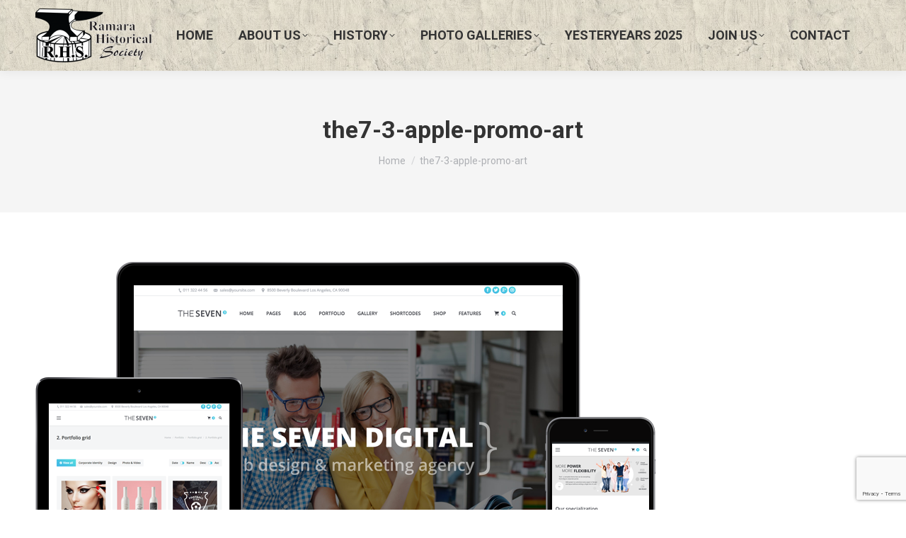

--- FILE ---
content_type: text/html; charset=UTF-8
request_url: http://ramarahistoricalsociety.ca/the7-3-apple-promo-art/
body_size: 9307
content:
<!DOCTYPE html>
<!--[if !(IE 6) | !(IE 7) | !(IE 8)  ]><!-->
<html lang="en-US" class="no-js">
<!--<![endif]-->
<head>
	<meta charset="UTF-8" />
		<meta name="viewport" content="width=device-width, initial-scale=1, maximum-scale=1, user-scalable=0">
		<meta name="theme-color" content="#dd3333"/>	<link rel="profile" href="https://gmpg.org/xfn/11" />
	        <script type="text/javascript">
            if (/Android|webOS|iPhone|iPad|iPod|BlackBerry|IEMobile|Opera Mini/i.test(navigator.userAgent)) {
                var originalAddEventListener = EventTarget.prototype.addEventListener,
                    oldWidth = window.innerWidth;

                EventTarget.prototype.addEventListener = function (eventName, eventHandler, useCapture) {
                    if (eventName === "resize") {
                        originalAddEventListener.call(this, eventName, function (event) {
                            if (oldWidth === window.innerWidth) {
                                return;
                            }
                            oldWidth = window.innerWidth;
                            if (eventHandler.handleEvent) {
                                eventHandler.handleEvent.call(this, event);
                            }
                            else {
                                eventHandler.call(this, event);
                            };
                        }, useCapture);
                    }
                    else {
                        originalAddEventListener.call(this, eventName, eventHandler, useCapture);
                    };
                };
            };
        </script>
		<title>the7-3-apple-promo-art &#8211; Ramara Historical Society</title>
<meta name='robots' content='max-image-preview:large' />
<link rel='dns-prefetch' href='//www.googletagmanager.com' />
<link rel='dns-prefetch' href='//fonts.googleapis.com' />
<link rel="alternate" type="application/rss+xml" title="Ramara Historical Society &raquo; Feed" href="http://ramarahistoricalsociety.ca/feed/" />
<link rel="alternate" title="oEmbed (JSON)" type="application/json+oembed" href="http://ramarahistoricalsociety.ca/wp-json/oembed/1.0/embed?url=http%3A%2F%2Framarahistoricalsociety.ca%2Fthe7-3-apple-promo-art%2F" />
<link rel="alternate" title="oEmbed (XML)" type="text/xml+oembed" href="http://ramarahistoricalsociety.ca/wp-json/oembed/1.0/embed?url=http%3A%2F%2Framarahistoricalsociety.ca%2Fthe7-3-apple-promo-art%2F&#038;format=xml" />
<style id='wp-img-auto-sizes-contain-inline-css' type='text/css'>
img:is([sizes=auto i],[sizes^="auto," i]){contain-intrinsic-size:3000px 1500px}
/*# sourceURL=wp-img-auto-sizes-contain-inline-css */
</style>
<style id='wp-emoji-styles-inline-css' type='text/css'>

	img.wp-smiley, img.emoji {
		display: inline !important;
		border: none !important;
		box-shadow: none !important;
		height: 1em !important;
		width: 1em !important;
		margin: 0 0.07em !important;
		vertical-align: -0.1em !important;
		background: none !important;
		padding: 0 !important;
	}
/*# sourceURL=wp-emoji-styles-inline-css */
</style>
<link rel='stylesheet' id='contact-form-7-css' href='http://ramarahistoricalsociety.ca/wp-content/plugins/contact-form-7/includes/css/styles.css?ver=6.1.4' type='text/css' media='all' />
<link rel='stylesheet' id='wpa-css-css' href='http://ramarahistoricalsociety.ca/wp-content/plugins/honeypot/includes/css/wpa.css?ver=2.3.04' type='text/css' media='all' />
<link rel='stylesheet' id='the7-font-css' href='http://ramarahistoricalsociety.ca/wp-content/themes/dt-the7/fonts/icomoon-the7-font/icomoon-the7-font.min.css?ver=11.0.0' type='text/css' media='all' />
<link rel='stylesheet' id='the7-awesome-fonts-css' href='http://ramarahistoricalsociety.ca/wp-content/themes/dt-the7/fonts/FontAwesome/css/all.min.css?ver=11.0.0' type='text/css' media='all' />
<link rel='stylesheet' id='the7-awesome-fonts-back-css' href='http://ramarahistoricalsociety.ca/wp-content/themes/dt-the7/fonts/FontAwesome/back-compat.min.css?ver=11.0.0' type='text/css' media='all' />
<link rel='stylesheet' id='the7-Defaults-css' href='http://ramarahistoricalsociety.ca/wp-content/uploads/smile_fonts/Defaults/Defaults.css?ver=6.9' type='text/css' media='all' />
<link rel='stylesheet' id='dt-web-fonts-css' href='https://fonts.googleapis.com/css?family=Roboto:400,500,600,700%7COpen+Sans:400,600,700' type='text/css' media='all' />
<link rel='stylesheet' id='dt-main-css' href='http://ramarahistoricalsociety.ca/wp-content/themes/dt-the7/css/main.min.css?ver=11.0.0' type='text/css' media='all' />
<link rel='stylesheet' id='the7-custom-scrollbar-css' href='http://ramarahistoricalsociety.ca/wp-content/themes/dt-the7/lib/custom-scrollbar/custom-scrollbar.min.css?ver=11.0.0' type='text/css' media='all' />
<link rel='stylesheet' id='the7-wpbakery-css' href='http://ramarahistoricalsociety.ca/wp-content/themes/dt-the7/css/wpbakery.min.css?ver=11.0.0' type='text/css' media='all' />
<link rel='stylesheet' id='the7-core-css' href='http://ramarahistoricalsociety.ca/wp-content/plugins/dt-the7-core/assets/css/post-type.min.css?ver=2.7.0' type='text/css' media='all' />
<link rel='stylesheet' id='the7-css-vars-css' href='http://ramarahistoricalsociety.ca/wp-content/uploads/the7-css/css-vars.css?ver=fd95e22028ad' type='text/css' media='all' />
<link rel='stylesheet' id='dt-custom-css' href='http://ramarahistoricalsociety.ca/wp-content/uploads/the7-css/custom.css?ver=fd95e22028ad' type='text/css' media='all' />
<link rel='stylesheet' id='dt-media-css' href='http://ramarahistoricalsociety.ca/wp-content/uploads/the7-css/media.css?ver=fd95e22028ad' type='text/css' media='all' />
<link rel='stylesheet' id='the7-mega-menu-css' href='http://ramarahistoricalsociety.ca/wp-content/uploads/the7-css/mega-menu.css?ver=fd95e22028ad' type='text/css' media='all' />
<link rel='stylesheet' id='the7-elements-albums-portfolio-css' href='http://ramarahistoricalsociety.ca/wp-content/uploads/the7-css/the7-elements-albums-portfolio.css?ver=fd95e22028ad' type='text/css' media='all' />
<link rel='stylesheet' id='the7-elements-css' href='http://ramarahistoricalsociety.ca/wp-content/uploads/the7-css/post-type-dynamic.css?ver=fd95e22028ad' type='text/css' media='all' />
<link rel='stylesheet' id='style-css' href='http://ramarahistoricalsociety.ca/wp-content/themes/dt-the7/style.css?ver=11.0.0' type='text/css' media='all' />
<script type="text/javascript" src="http://ramarahistoricalsociety.ca/wp-includes/js/jquery/jquery.min.js?ver=3.7.1" id="jquery-core-js"></script>
<script type="text/javascript" src="http://ramarahistoricalsociety.ca/wp-includes/js/jquery/jquery-migrate.min.js?ver=3.4.1" id="jquery-migrate-js"></script>
<script type="text/javascript" id="dt-above-fold-js-extra">
/* <![CDATA[ */
var dtLocal = {"themeUrl":"http://ramarahistoricalsociety.ca/wp-content/themes/dt-the7","passText":"To view this protected post, enter the password below:","moreButtonText":{"loading":"Loading...","loadMore":"Load more"},"postID":"35545","ajaxurl":"http://ramarahistoricalsociety.ca/wp-admin/admin-ajax.php","REST":{"baseUrl":"http://ramarahistoricalsociety.ca/wp-json/the7/v1","endpoints":{"sendMail":"/send-mail"}},"contactMessages":{"required":"One or more fields have an error. Please check and try again.","terms":"Please accept the privacy policy.","fillTheCaptchaError":"Please, fill the captcha."},"captchaSiteKey":"","ajaxNonce":"5192665172","pageData":"","themeSettings":{"smoothScroll":"off","lazyLoading":false,"accentColor":{"mode":"solid","color":"#dd3333"},"desktopHeader":{"height":100},"ToggleCaptionEnabled":"disabled","ToggleCaption":"Navigation","floatingHeader":{"showAfter":94,"showMenu":false,"height":60,"logo":{"showLogo":false,"html":"","url":"http://ramarahistoricalsociety.ca/"}},"topLine":{"floatingTopLine":{"logo":{"showLogo":false,"html":""}}},"mobileHeader":{"firstSwitchPoint":992,"secondSwitchPoint":778,"firstSwitchPointHeight":60,"secondSwitchPointHeight":60,"mobileToggleCaptionEnabled":"disabled","mobileToggleCaption":"Menu"},"stickyMobileHeaderFirstSwitch":{"logo":{"html":"\u003Cimg class=\" preload-me\" src=\"http://ramarahistoricalsociety.ca/wp-content/uploads/2018/04/Black-RHS-Logo-e1524142961429.png\" srcset=\"http://ramarahistoricalsociety.ca/wp-content/uploads/2018/04/Black-RHS-Logo-e1524142961429.png 330w\" width=\"165\" height=\"76\"   sizes=\"165px\" alt=\"Ramara Historical Society\" /\u003E"}},"stickyMobileHeaderSecondSwitch":{"logo":{"html":"\u003Cimg class=\" preload-me\" src=\"http://ramarahistoricalsociety.ca/wp-content/uploads/2018/04/Black-RHS-Logo-e1524142961429.png\" srcset=\"http://ramarahistoricalsociety.ca/wp-content/uploads/2018/04/Black-RHS-Logo-e1524142961429.png 330w\" width=\"165\" height=\"76\"   sizes=\"165px\" alt=\"Ramara Historical Society\" /\u003E"}},"content":{"textColor":"#000000","headerColor":"#000000"},"sidebar":{"switchPoint":992},"boxedWidth":"1280px","stripes":{"stripe1":{"textColor":"#787d85","headerColor":"#3b3f4a"},"stripe2":{"textColor":"#8b9199","headerColor":"#ffffff"},"stripe3":{"textColor":"#ffffff","headerColor":"#ffffff"}}},"VCMobileScreenWidth":"768"};
var dtShare = {"shareButtonText":{"facebook":"Share on Facebook","twitter":"Tweet","pinterest":"Pin it","linkedin":"Share on Linkedin","whatsapp":"Share on Whatsapp"},"overlayOpacity":"85"};
//# sourceURL=dt-above-fold-js-extra
/* ]]> */
</script>
<script type="text/javascript" src="http://ramarahistoricalsociety.ca/wp-content/themes/dt-the7/js/above-the-fold.min.js?ver=11.0.0" id="dt-above-fold-js"></script>

<!-- Google tag (gtag.js) snippet added by Site Kit -->
<!-- Google Analytics snippet added by Site Kit -->
<script type="text/javascript" src="https://www.googletagmanager.com/gtag/js?id=GT-MB64TXS" id="google_gtagjs-js" async></script>
<script type="text/javascript" id="google_gtagjs-js-after">
/* <![CDATA[ */
window.dataLayer = window.dataLayer || [];function gtag(){dataLayer.push(arguments);}
gtag("set","linker",{"domains":["ramarahistoricalsociety.ca"]});
gtag("js", new Date());
gtag("set", "developer_id.dZTNiMT", true);
gtag("config", "GT-MB64TXS");
//# sourceURL=google_gtagjs-js-after
/* ]]> */
</script>
<link rel="https://api.w.org/" href="http://ramarahistoricalsociety.ca/wp-json/" /><link rel="alternate" title="JSON" type="application/json" href="http://ramarahistoricalsociety.ca/wp-json/wp/v2/media/35545" /><link rel="EditURI" type="application/rsd+xml" title="RSD" href="http://ramarahistoricalsociety.ca/xmlrpc.php?rsd" />
<meta name="generator" content="WordPress 6.9" />
<link rel="canonical" href="http://ramarahistoricalsociety.ca/the7-3-apple-promo-art/" />
<link rel='shortlink' href='http://ramarahistoricalsociety.ca/?p=35545' />
<meta name="generator" content="Site Kit by Google 1.167.0" /><meta property="og:site_name" content="Ramara Historical Society" />
<meta property="og:title" content="the7-3-apple-promo-art" />
<meta property="og:image" content="http://ramarahistoricalsociety.ca/wp-content/uploads/2014/08/the7-3-apple-promo-art.png" />
<meta property="og:url" content="http://ramarahistoricalsociety.ca/the7-3-apple-promo-art/" />
<meta property="og:type" content="article" />
<meta name="google-site-verification" content="qPlIsSU8YQlE6modFxBikD2i4wg7lQYT7I2BPi6tqrU"><meta name="generator" content="Powered by WPBakery Page Builder - drag and drop page builder for WordPress."/>
<meta name="generator" content="Powered by Slider Revolution 6.5.25 - responsive, Mobile-Friendly Slider Plugin for WordPress with comfortable drag and drop interface." />
<link rel="icon" href="http://ramarahistoricalsociety.ca/wp-content/uploads/2016/08/34061-150x150.png" sizes="32x32" />
<link rel="icon" href="http://ramarahistoricalsociety.ca/wp-content/uploads/2016/08/34061.png" sizes="192x192" />
<link rel="apple-touch-icon" href="http://ramarahistoricalsociety.ca/wp-content/uploads/2016/08/34061.png" />
<meta name="msapplication-TileImage" content="http://ramarahistoricalsociety.ca/wp-content/uploads/2016/08/34061.png" />
<script>function setREVStartSize(e){
			//window.requestAnimationFrame(function() {
				window.RSIW = window.RSIW===undefined ? window.innerWidth : window.RSIW;
				window.RSIH = window.RSIH===undefined ? window.innerHeight : window.RSIH;
				try {
					var pw = document.getElementById(e.c).parentNode.offsetWidth,
						newh;
					pw = pw===0 || isNaN(pw) || (e.l=="fullwidth" || e.layout=="fullwidth") ? window.RSIW : pw;
					e.tabw = e.tabw===undefined ? 0 : parseInt(e.tabw);
					e.thumbw = e.thumbw===undefined ? 0 : parseInt(e.thumbw);
					e.tabh = e.tabh===undefined ? 0 : parseInt(e.tabh);
					e.thumbh = e.thumbh===undefined ? 0 : parseInt(e.thumbh);
					e.tabhide = e.tabhide===undefined ? 0 : parseInt(e.tabhide);
					e.thumbhide = e.thumbhide===undefined ? 0 : parseInt(e.thumbhide);
					e.mh = e.mh===undefined || e.mh=="" || e.mh==="auto" ? 0 : parseInt(e.mh,0);
					if(e.layout==="fullscreen" || e.l==="fullscreen")
						newh = Math.max(e.mh,window.RSIH);
					else{
						e.gw = Array.isArray(e.gw) ? e.gw : [e.gw];
						for (var i in e.rl) if (e.gw[i]===undefined || e.gw[i]===0) e.gw[i] = e.gw[i-1];
						e.gh = e.el===undefined || e.el==="" || (Array.isArray(e.el) && e.el.length==0)? e.gh : e.el;
						e.gh = Array.isArray(e.gh) ? e.gh : [e.gh];
						for (var i in e.rl) if (e.gh[i]===undefined || e.gh[i]===0) e.gh[i] = e.gh[i-1];
											
						var nl = new Array(e.rl.length),
							ix = 0,
							sl;
						e.tabw = e.tabhide>=pw ? 0 : e.tabw;
						e.thumbw = e.thumbhide>=pw ? 0 : e.thumbw;
						e.tabh = e.tabhide>=pw ? 0 : e.tabh;
						e.thumbh = e.thumbhide>=pw ? 0 : e.thumbh;
						for (var i in e.rl) nl[i] = e.rl[i]<window.RSIW ? 0 : e.rl[i];
						sl = nl[0];
						for (var i in nl) if (sl>nl[i] && nl[i]>0) { sl = nl[i]; ix=i;}
						var m = pw>(e.gw[ix]+e.tabw+e.thumbw) ? 1 : (pw-(e.tabw+e.thumbw)) / (e.gw[ix]);
						newh =  (e.gh[ix] * m) + (e.tabh + e.thumbh);
					}
					var el = document.getElementById(e.c);
					if (el!==null && el) el.style.height = newh+"px";
					el = document.getElementById(e.c+"_wrapper");
					if (el!==null && el) {
						el.style.height = newh+"px";
						el.style.display = "block";
					}
				} catch(e){
					console.log("Failure at Presize of Slider:" + e)
				}
			//});
		  };</script>
<noscript><style> .wpb_animate_when_almost_visible { opacity: 1; }</style></noscript><style id='the7-custom-inline-css' type='text/css'>
.sub-nav .menu-item i.fa,
.sub-nav .menu-item i.fas,
.sub-nav .menu-item i.far,
.sub-nav .menu-item i.fab {
	text-align: center;
	width: 1.25em;
}
</style>
<link rel='stylesheet' id='rs-plugin-settings-css' href='http://ramarahistoricalsociety.ca/wp-content/plugins/revslider/public/assets/css/rs6.css?ver=6.5.25' type='text/css' media='all' />
<style id='rs-plugin-settings-inline-css' type='text/css'>
#rs-demo-id {}
/*# sourceURL=rs-plugin-settings-inline-css */
</style>
</head>
<body id="the7-body" class="attachment wp-singular attachment-template-default single single-attachment postid-35545 attachmentid-35545 attachment-png wp-embed-responsive wp-theme-dt-the7 the7-core-ver-2.7.0 no-comments boxed-layout dt-responsive-on right-mobile-menu-close-icon ouside-menu-close-icon mobile-hamburger-close-bg-enable mobile-hamburger-close-bg-hover-enable  fade-medium-mobile-menu-close-icon fade-medium-menu-close-icon srcset-enabled btn-flat custom-btn-color custom-btn-hover-color shadow-element-decoration sticky-mobile-header top-header first-switch-logo-left first-switch-menu-right second-switch-logo-left second-switch-menu-right right-mobile-menu layzr-loading-on popup-message-style the7-ver-11.0.0 dt-fa-compatibility wpb-js-composer js-comp-ver-6.9.0 vc_responsive">
<!-- The7 11.0.0 -->

<div id="page" class="boxed">
	<a class="skip-link screen-reader-text" href="#content">Skip to content</a>

<div class="masthead inline-header center full-height shadow-decoration shadow-mobile-header-decoration small-mobile-menu-icon dt-parent-menu-clickable show-sub-menu-on-hover"  role="banner">

	<div class="top-bar full-width-line top-bar-empty top-bar-line-hide">
	<div class="top-bar-bg" ></div>
	<div class="mini-widgets left-widgets"></div><div class="mini-widgets right-widgets"></div></div>

	<header class="header-bar">

		<div class="branding">
	<div id="site-title" class="assistive-text">Ramara Historical Society</div>
	<div id="site-description" class="assistive-text"></div>
	<a class="" href="http://ramarahistoricalsociety.ca/"><img class=" preload-me" src="http://ramarahistoricalsociety.ca/wp-content/uploads/2018/04/Black-RHS-Logo-e1524142961429.png" srcset="http://ramarahistoricalsociety.ca/wp-content/uploads/2018/04/Black-RHS-Logo-e1524142961429.png 330w" width="165" height="76"   sizes="165px" alt="Ramara Historical Society" /></a></div>

		<ul id="primary-menu" class="main-nav underline-decoration l-to-r-line level-arrows-on outside-item-remove-margin"><li class="menu-item menu-item-type-custom menu-item-object-custom menu-item-35554 first depth-0"><a href='http://www.ramarahistoricalsociety.ca/' data-level='1'><span class="menu-item-text"><span class="menu-text">Home</span></span></a></li> <li class="menu-item menu-item-type-custom menu-item-object-custom menu-item-has-children menu-item-35697 has-children depth-0"><a href='#' data-level='1'><span class="menu-item-text"><span class="menu-text">About Us</span></span></a><ul class="sub-nav hover-style-bg level-arrows-on"><li class="menu-item menu-item-type-post_type menu-item-object-page menu-item-35692 first depth-1"><a href='http://ramarahistoricalsociety.ca/contact/who-we-are/' data-level='2'><span class="menu-item-text"><span class="menu-text">Who We Are?</span></span></a></li> <li class="menu-item menu-item-type-post_type menu-item-object-page menu-item-35689 depth-1"><a href='http://ramarahistoricalsociety.ca/board-of-directors/' data-level='2'><span class="menu-item-text"><span class="menu-text">Board of Directors</span></span></a></li> <li class="menu-item menu-item-type-post_type menu-item-object-page menu-item-36244 depth-1"><a href='http://ramarahistoricalsociety.ca/contact/volunteers/' data-level='2'><span class="menu-item-text"><span class="menu-text">Volunteers</span></span></a></li> </ul></li> <li class="menu-item menu-item-type-custom menu-item-object-custom menu-item-has-children menu-item-36160 has-children depth-0"><a href='#' data-level='1'><span class="menu-item-text"><span class="menu-text">History</span></span></a><ul class="sub-nav hover-style-bg level-arrows-on"><li class="menu-item menu-item-type-post_type menu-item-object-page menu-item-36134 first depth-1"><a href='http://ramarahistoricalsociety.ca/the-old-fishing-hole/' data-level='2'><span class="menu-item-text"><span class="menu-text">The Old Fishing Hole</span></span></a></li> <li class="menu-item menu-item-type-post_type menu-item-object-page menu-item-36133 depth-1"><a href='http://ramarahistoricalsociety.ca/champlain-first-nations/' data-level='2'><span class="menu-item-text"><span class="menu-text">Champlain &#038; First Nations</span></span></a></li> <li class="menu-item menu-item-type-post_type menu-item-object-page menu-item-36132 depth-1"><a href='http://ramarahistoricalsociety.ca/how-toronto-got-its-name/' data-level='2'><span class="menu-item-text"><span class="menu-text">How Toronto Got It’s Name</span></span></a></li> <li class="menu-item menu-item-type-post_type menu-item-object-page menu-item-35627 depth-1"><a href='http://ramarahistoricalsociety.ca/villages/brechin/' data-level='2'><span class="menu-item-text"><span class="menu-text">Town of Brechin</span></span></a></li> <li class="menu-item menu-item-type-post_type menu-item-object-page menu-item-36387 depth-1"><a href='http://ramarahistoricalsociety.ca/ramara-and-brechin/' data-level='2'><span class="menu-item-text"><span class="menu-text">Ramara and Brechin</span></span></a></li> <li class="menu-item menu-item-type-post_type menu-item-object-page menu-item-36424 depth-1"><a href='http://ramarahistoricalsociety.ca/farms/' data-level='2'><span class="menu-item-text"><span class="menu-text">Farms</span></span></a></li> </ul></li> <li class="menu-item menu-item-type-custom menu-item-object-custom menu-item-has-children menu-item-35549 has-children depth-0"><a href='#' data-level='1'><span class="menu-item-text"><span class="menu-text">Photo Galleries</span></span></a><ul class="sub-nav hover-style-bg level-arrows-on"><li class="menu-item menu-item-type-custom menu-item-object-custom menu-item-has-children menu-item-35824 first has-children depth-1"><a href='#' data-level='2'><span class="menu-item-text"><span class="menu-text">Schools</span></span></a><ul class="sub-nav hover-style-bg level-arrows-on"><li class="menu-item menu-item-type-post_type menu-item-object-page menu-item-35628 first depth-2"><a href='http://ramarahistoricalsociety.ca/brechin-public-schools/' data-level='3'><span class="menu-item-text"><span class="menu-text">Brechin Public School</span></span></a></li> <li class="menu-item menu-item-type-post_type menu-item-object-page menu-item-35830 depth-2"><a href='http://ramarahistoricalsociety.ca/foley-public-school/' data-level='3'><span class="menu-item-text"><span class="menu-text">Foley Public School</span></span></a></li> </ul></li> <li class="menu-item menu-item-type-custom menu-item-object-custom menu-item-has-children menu-item-35603 has-children depth-1"><a href='#' data-level='2'><span class="menu-item-text"><span class="menu-text">Churches</span></span></a><ul class="sub-nav hover-style-bg level-arrows-on"><li class="menu-item menu-item-type-post_type menu-item-object-page menu-item-35847 first depth-2"><a href='http://ramarahistoricalsociety.ca/brechin-united-church-2/' data-level='3'><span class="menu-item-text"><span class="menu-text">Brechin United Church</span></span></a></li> <li class="menu-item menu-item-type-post_type menu-item-object-page menu-item-35840 depth-2"><a href='http://ramarahistoricalsociety.ca/st-andrews-chruch/' data-level='3'><span class="menu-item-text"><span class="menu-text">St. Andrew&#8217;s Chruch</span></span></a></li> </ul></li> </ul></li> <li class="menu-item menu-item-type-post_type menu-item-object-page menu-item-35722 depth-0"><a href='http://ramarahistoricalsociety.ca/upcoming-events/' data-level='1'><span class="menu-item-text"><span class="menu-text">YESTERYEARS 2025</span></span></a></li> <li class="menu-item menu-item-type-custom menu-item-object-custom menu-item-has-children menu-item-35552 has-children depth-0"><a href='#' data-level='1'><span class="menu-item-text"><span class="menu-text">Join Us</span></span></a><ul class="sub-nav hover-style-bg level-arrows-on"><li class="menu-item menu-item-type-post_type menu-item-object-page menu-item-35727 first depth-1"><a href='http://ramarahistoricalsociety.ca/application/' data-level='2'><span class="menu-item-text"><span class="menu-text">Apply to Volunteer</span></span></a></li> <li class="menu-item menu-item-type-post_type menu-item-object-page menu-item-35719 depth-1"><a href='http://ramarahistoricalsociety.ca/donate/' data-level='2'><span class="menu-item-text"><span class="menu-text">Donate</span></span></a></li> </ul></li> <li class="menu-item menu-item-type-post_type menu-item-object-page menu-item-35729 last depth-0"><a href='http://ramarahistoricalsociety.ca/contact/' data-level='1'><span class="menu-item-text"><span class="menu-text">Contact</span></span></a></li> </ul>
		
	</header>

</div>
<div role="navigation" class="dt-mobile-header mobile-menu-show-divider">
	<div class="dt-close-mobile-menu-icon"><div class="close-line-wrap"><span class="close-line"></span><span class="close-line"></span><span class="close-line"></span></div></div>	<ul id="mobile-menu" class="mobile-main-nav">
		<li class="menu-item menu-item-type-custom menu-item-object-custom menu-item-35554 first depth-0"><a href='http://www.ramarahistoricalsociety.ca/' data-level='1'><span class="menu-item-text"><span class="menu-text">Home</span></span></a></li> <li class="menu-item menu-item-type-custom menu-item-object-custom menu-item-has-children menu-item-35697 has-children depth-0"><a href='#' data-level='1'><span class="menu-item-text"><span class="menu-text">About Us</span></span></a><ul class="sub-nav hover-style-bg level-arrows-on"><li class="menu-item menu-item-type-post_type menu-item-object-page menu-item-35692 first depth-1"><a href='http://ramarahistoricalsociety.ca/contact/who-we-are/' data-level='2'><span class="menu-item-text"><span class="menu-text">Who We Are?</span></span></a></li> <li class="menu-item menu-item-type-post_type menu-item-object-page menu-item-35689 depth-1"><a href='http://ramarahistoricalsociety.ca/board-of-directors/' data-level='2'><span class="menu-item-text"><span class="menu-text">Board of Directors</span></span></a></li> <li class="menu-item menu-item-type-post_type menu-item-object-page menu-item-36244 depth-1"><a href='http://ramarahistoricalsociety.ca/contact/volunteers/' data-level='2'><span class="menu-item-text"><span class="menu-text">Volunteers</span></span></a></li> </ul></li> <li class="menu-item menu-item-type-custom menu-item-object-custom menu-item-has-children menu-item-36160 has-children depth-0"><a href='#' data-level='1'><span class="menu-item-text"><span class="menu-text">History</span></span></a><ul class="sub-nav hover-style-bg level-arrows-on"><li class="menu-item menu-item-type-post_type menu-item-object-page menu-item-36134 first depth-1"><a href='http://ramarahistoricalsociety.ca/the-old-fishing-hole/' data-level='2'><span class="menu-item-text"><span class="menu-text">The Old Fishing Hole</span></span></a></li> <li class="menu-item menu-item-type-post_type menu-item-object-page menu-item-36133 depth-1"><a href='http://ramarahistoricalsociety.ca/champlain-first-nations/' data-level='2'><span class="menu-item-text"><span class="menu-text">Champlain &#038; First Nations</span></span></a></li> <li class="menu-item menu-item-type-post_type menu-item-object-page menu-item-36132 depth-1"><a href='http://ramarahistoricalsociety.ca/how-toronto-got-its-name/' data-level='2'><span class="menu-item-text"><span class="menu-text">How Toronto Got It’s Name</span></span></a></li> <li class="menu-item menu-item-type-post_type menu-item-object-page menu-item-35627 depth-1"><a href='http://ramarahistoricalsociety.ca/villages/brechin/' data-level='2'><span class="menu-item-text"><span class="menu-text">Town of Brechin</span></span></a></li> <li class="menu-item menu-item-type-post_type menu-item-object-page menu-item-36387 depth-1"><a href='http://ramarahistoricalsociety.ca/ramara-and-brechin/' data-level='2'><span class="menu-item-text"><span class="menu-text">Ramara and Brechin</span></span></a></li> <li class="menu-item menu-item-type-post_type menu-item-object-page menu-item-36424 depth-1"><a href='http://ramarahistoricalsociety.ca/farms/' data-level='2'><span class="menu-item-text"><span class="menu-text">Farms</span></span></a></li> </ul></li> <li class="menu-item menu-item-type-custom menu-item-object-custom menu-item-has-children menu-item-35549 has-children depth-0"><a href='#' data-level='1'><span class="menu-item-text"><span class="menu-text">Photo Galleries</span></span></a><ul class="sub-nav hover-style-bg level-arrows-on"><li class="menu-item menu-item-type-custom menu-item-object-custom menu-item-has-children menu-item-35824 first has-children depth-1"><a href='#' data-level='2'><span class="menu-item-text"><span class="menu-text">Schools</span></span></a><ul class="sub-nav hover-style-bg level-arrows-on"><li class="menu-item menu-item-type-post_type menu-item-object-page menu-item-35628 first depth-2"><a href='http://ramarahistoricalsociety.ca/brechin-public-schools/' data-level='3'><span class="menu-item-text"><span class="menu-text">Brechin Public School</span></span></a></li> <li class="menu-item menu-item-type-post_type menu-item-object-page menu-item-35830 depth-2"><a href='http://ramarahistoricalsociety.ca/foley-public-school/' data-level='3'><span class="menu-item-text"><span class="menu-text">Foley Public School</span></span></a></li> </ul></li> <li class="menu-item menu-item-type-custom menu-item-object-custom menu-item-has-children menu-item-35603 has-children depth-1"><a href='#' data-level='2'><span class="menu-item-text"><span class="menu-text">Churches</span></span></a><ul class="sub-nav hover-style-bg level-arrows-on"><li class="menu-item menu-item-type-post_type menu-item-object-page menu-item-35847 first depth-2"><a href='http://ramarahistoricalsociety.ca/brechin-united-church-2/' data-level='3'><span class="menu-item-text"><span class="menu-text">Brechin United Church</span></span></a></li> <li class="menu-item menu-item-type-post_type menu-item-object-page menu-item-35840 depth-2"><a href='http://ramarahistoricalsociety.ca/st-andrews-chruch/' data-level='3'><span class="menu-item-text"><span class="menu-text">St. Andrew&#8217;s Chruch</span></span></a></li> </ul></li> </ul></li> <li class="menu-item menu-item-type-post_type menu-item-object-page menu-item-35722 depth-0"><a href='http://ramarahistoricalsociety.ca/upcoming-events/' data-level='1'><span class="menu-item-text"><span class="menu-text">YESTERYEARS 2025</span></span></a></li> <li class="menu-item menu-item-type-custom menu-item-object-custom menu-item-has-children menu-item-35552 has-children depth-0"><a href='#' data-level='1'><span class="menu-item-text"><span class="menu-text">Join Us</span></span></a><ul class="sub-nav hover-style-bg level-arrows-on"><li class="menu-item menu-item-type-post_type menu-item-object-page menu-item-35727 first depth-1"><a href='http://ramarahistoricalsociety.ca/application/' data-level='2'><span class="menu-item-text"><span class="menu-text">Apply to Volunteer</span></span></a></li> <li class="menu-item menu-item-type-post_type menu-item-object-page menu-item-35719 depth-1"><a href='http://ramarahistoricalsociety.ca/donate/' data-level='2'><span class="menu-item-text"><span class="menu-text">Donate</span></span></a></li> </ul></li> <li class="menu-item menu-item-type-post_type menu-item-object-page menu-item-35729 last depth-0"><a href='http://ramarahistoricalsociety.ca/contact/' data-level='1'><span class="menu-item-text"><span class="menu-text">Contact</span></span></a></li> 	</ul>
	<div class='mobile-mini-widgets-in-menu'></div>
</div>

		<div class="page-title title-center solid-bg page-title-responsive-enabled">
			<div class="wf-wrap">

				<div class="page-title-head hgroup"><h1 class="entry-title">the7-3-apple-promo-art</h1></div><div class="page-title-breadcrumbs"><div class="assistive-text">You are here:</div><ol class="breadcrumbs text-small" itemscope itemtype="https://schema.org/BreadcrumbList"><li itemprop="itemListElement" itemscope itemtype="https://schema.org/ListItem"><a itemprop="item" href="http://ramarahistoricalsociety.ca/" title="Home"><span itemprop="name">Home</span></a><meta itemprop="position" content="1" /></li><li class="current" itemprop="itemListElement" itemscope itemtype="https://schema.org/ListItem"><span itemprop="name">the7-3-apple-promo-art</span><meta itemprop="position" content="2" /></li></ol></div>			</div>
		</div>

		

<div id="main" class="sidebar-none sidebar-divider-vertical">

	
	<div class="main-gradient"></div>
	<div class="wf-wrap">
	<div class="wf-container-main">

	

			<!-- Content -->
			<div id="content" class="content" role="main">

				
					
						<article id="post-35545" class="post-35545 attachment type-attachment status-inherit description-off">

							
							
<img class="alignleft preload-me lazy-load" src="data:image/svg+xml,%3Csvg%20xmlns%3D&#39;http%3A%2F%2Fwww.w3.org%2F2000%2Fsvg&#39;%20viewBox%3D&#39;0%200%20877%20396&#39;%2F%3E" data-src="http://ramarahistoricalsociety.ca/wp-content/uploads/2014/08/the7-3-apple-promo-art.png" data-srcset="http://ramarahistoricalsociety.ca/wp-content/uploads/2014/08/the7-3-apple-promo-art.png 877w" width="877" height="396"  alt=""/>

						</article>

						
					
				
			</div><!-- #content -->

			

			</div><!-- .wf-container -->
		</div><!-- .wf-wrap -->

	
	</div><!-- #main -->

	


	<!-- !Footer -->
	<footer id="footer" class="footer solid-bg">

		
<!-- !Bottom-bar -->
<div id="bottom-bar" class="logo-center" role="contentinfo">
    <div class="wf-wrap">
        <div class="wf-container-bottom">

			
                <div class="wf-float-left">

					Copyright © Ramara Historical Society. Website Hosted by: Orillia Pro Net Inc.
                </div>

			
            <div class="wf-float-right">

				
            </div>

        </div><!-- .wf-container-bottom -->
    </div><!-- .wf-wrap -->
</div><!-- #bottom-bar -->
	</footer><!-- #footer -->

<a href="#" class="scroll-top"><svg version="1.1" id="Layer_1" xmlns="http://www.w3.org/2000/svg" xmlns:xlink="http://www.w3.org/1999/xlink" x="0px" y="0px"
	 viewBox="0 0 16 16" style="enable-background:new 0 0 16 16;" xml:space="preserve">
<path d="M11.7,6.3l-3-3C8.5,3.1,8.3,3,8,3c0,0,0,0,0,0C7.7,3,7.5,3.1,7.3,3.3l-3,3c-0.4,0.4-0.4,1,0,1.4c0.4,0.4,1,0.4,1.4,0L7,6.4
	V12c0,0.6,0.4,1,1,1s1-0.4,1-1V6.4l1.3,1.3c0.4,0.4,1,0.4,1.4,0C11.9,7.5,12,7.3,12,7S11.9,6.5,11.7,6.3z"/>
</svg><span class="screen-reader-text">Go to Top</span></a>

</div><!-- #page -->


		<script>
			window.RS_MODULES = window.RS_MODULES || {};
			window.RS_MODULES.modules = window.RS_MODULES.modules || {};
			window.RS_MODULES.waiting = window.RS_MODULES.waiting || [];
			window.RS_MODULES.defered = true;
			window.RS_MODULES.moduleWaiting = window.RS_MODULES.moduleWaiting || {};
			window.RS_MODULES.type = 'compiled';
		</script>
		<script type="speculationrules">
{"prefetch":[{"source":"document","where":{"and":[{"href_matches":"/*"},{"not":{"href_matches":["/wp-*.php","/wp-admin/*","/wp-content/uploads/*","/wp-content/*","/wp-content/plugins/*","/wp-content/themes/dt-the7/*","/*\\?(.+)"]}},{"not":{"selector_matches":"a[rel~=\"nofollow\"]"}},{"not":{"selector_matches":".no-prefetch, .no-prefetch a"}}]},"eagerness":"conservative"}]}
</script>
<script type="text/javascript" src="http://ramarahistoricalsociety.ca/wp-content/themes/dt-the7/js/main.min.js?ver=11.0.0" id="dt-main-js"></script>
<script type="text/javascript" src="http://ramarahistoricalsociety.ca/wp-includes/js/dist/hooks.min.js?ver=dd5603f07f9220ed27f1" id="wp-hooks-js"></script>
<script type="text/javascript" src="http://ramarahistoricalsociety.ca/wp-includes/js/dist/i18n.min.js?ver=c26c3dc7bed366793375" id="wp-i18n-js"></script>
<script type="text/javascript" id="wp-i18n-js-after">
/* <![CDATA[ */
wp.i18n.setLocaleData( { 'text direction\u0004ltr': [ 'ltr' ] } );
//# sourceURL=wp-i18n-js-after
/* ]]> */
</script>
<script type="text/javascript" src="http://ramarahistoricalsociety.ca/wp-content/plugins/contact-form-7/includes/swv/js/index.js?ver=6.1.4" id="swv-js"></script>
<script type="text/javascript" id="contact-form-7-js-before">
/* <![CDATA[ */
var wpcf7 = {
    "api": {
        "root": "http:\/\/ramarahistoricalsociety.ca\/wp-json\/",
        "namespace": "contact-form-7\/v1"
    }
};
//# sourceURL=contact-form-7-js-before
/* ]]> */
</script>
<script type="text/javascript" src="http://ramarahistoricalsociety.ca/wp-content/plugins/contact-form-7/includes/js/index.js?ver=6.1.4" id="contact-form-7-js"></script>
<script type="text/javascript" src="http://ramarahistoricalsociety.ca/wp-content/plugins/honeypot/includes/js/wpa.js?ver=2.3.04" id="wpascript-js"></script>
<script type="text/javascript" id="wpascript-js-after">
/* <![CDATA[ */
wpa_field_info = {"wpa_field_name":"argvnu2364","wpa_field_value":697719,"wpa_add_test":"no"}
//# sourceURL=wpascript-js-after
/* ]]> */
</script>
<script type="text/javascript" src="http://ramarahistoricalsociety.ca/wp-content/plugins/revslider/public/assets/js/rbtools.min.js?ver=6.5.18" defer async id="tp-tools-js"></script>
<script type="text/javascript" src="http://ramarahistoricalsociety.ca/wp-content/plugins/revslider/public/assets/js/rs6.min.js?ver=6.5.25" defer async id="revmin-js"></script>
<script type="text/javascript" src="http://ramarahistoricalsociety.ca/wp-content/themes/dt-the7/js/legacy.min.js?ver=11.0.0" id="dt-legacy-js"></script>
<script type="text/javascript" src="http://ramarahistoricalsociety.ca/wp-content/themes/dt-the7/lib/jquery-mousewheel/jquery-mousewheel.min.js?ver=11.0.0" id="jquery-mousewheel-js"></script>
<script type="text/javascript" src="http://ramarahistoricalsociety.ca/wp-content/themes/dt-the7/lib/custom-scrollbar/custom-scrollbar.min.js?ver=11.0.0" id="the7-custom-scrollbar-js"></script>
<script type="text/javascript" src="http://ramarahistoricalsociety.ca/wp-content/plugins/dt-the7-core/assets/js/post-type.min.js?ver=2.7.0" id="the7-core-js"></script>
<script type="text/javascript" src="https://www.google.com/recaptcha/api.js?render=6LcsposiAAAAAA2x5YusJtsXLp4GOnkg_8EveQVw&amp;ver=3.0" id="google-recaptcha-js"></script>
<script type="text/javascript" src="http://ramarahistoricalsociety.ca/wp-includes/js/dist/vendor/wp-polyfill.min.js?ver=3.15.0" id="wp-polyfill-js"></script>
<script type="text/javascript" id="wpcf7-recaptcha-js-before">
/* <![CDATA[ */
var wpcf7_recaptcha = {
    "sitekey": "6LcsposiAAAAAA2x5YusJtsXLp4GOnkg_8EveQVw",
    "actions": {
        "homepage": "homepage",
        "contactform": "contactform"
    }
};
//# sourceURL=wpcf7-recaptcha-js-before
/* ]]> */
</script>
<script type="text/javascript" src="http://ramarahistoricalsociety.ca/wp-content/plugins/contact-form-7/modules/recaptcha/index.js?ver=6.1.4" id="wpcf7-recaptcha-js"></script>
<script id="wp-emoji-settings" type="application/json">
{"baseUrl":"https://s.w.org/images/core/emoji/17.0.2/72x72/","ext":".png","svgUrl":"https://s.w.org/images/core/emoji/17.0.2/svg/","svgExt":".svg","source":{"concatemoji":"http://ramarahistoricalsociety.ca/wp-includes/js/wp-emoji-release.min.js?ver=6.9"}}
</script>
<script type="module">
/* <![CDATA[ */
/*! This file is auto-generated */
const a=JSON.parse(document.getElementById("wp-emoji-settings").textContent),o=(window._wpemojiSettings=a,"wpEmojiSettingsSupports"),s=["flag","emoji"];function i(e){try{var t={supportTests:e,timestamp:(new Date).valueOf()};sessionStorage.setItem(o,JSON.stringify(t))}catch(e){}}function c(e,t,n){e.clearRect(0,0,e.canvas.width,e.canvas.height),e.fillText(t,0,0);t=new Uint32Array(e.getImageData(0,0,e.canvas.width,e.canvas.height).data);e.clearRect(0,0,e.canvas.width,e.canvas.height),e.fillText(n,0,0);const a=new Uint32Array(e.getImageData(0,0,e.canvas.width,e.canvas.height).data);return t.every((e,t)=>e===a[t])}function p(e,t){e.clearRect(0,0,e.canvas.width,e.canvas.height),e.fillText(t,0,0);var n=e.getImageData(16,16,1,1);for(let e=0;e<n.data.length;e++)if(0!==n.data[e])return!1;return!0}function u(e,t,n,a){switch(t){case"flag":return n(e,"\ud83c\udff3\ufe0f\u200d\u26a7\ufe0f","\ud83c\udff3\ufe0f\u200b\u26a7\ufe0f")?!1:!n(e,"\ud83c\udde8\ud83c\uddf6","\ud83c\udde8\u200b\ud83c\uddf6")&&!n(e,"\ud83c\udff4\udb40\udc67\udb40\udc62\udb40\udc65\udb40\udc6e\udb40\udc67\udb40\udc7f","\ud83c\udff4\u200b\udb40\udc67\u200b\udb40\udc62\u200b\udb40\udc65\u200b\udb40\udc6e\u200b\udb40\udc67\u200b\udb40\udc7f");case"emoji":return!a(e,"\ud83e\u1fac8")}return!1}function f(e,t,n,a){let r;const o=(r="undefined"!=typeof WorkerGlobalScope&&self instanceof WorkerGlobalScope?new OffscreenCanvas(300,150):document.createElement("canvas")).getContext("2d",{willReadFrequently:!0}),s=(o.textBaseline="top",o.font="600 32px Arial",{});return e.forEach(e=>{s[e]=t(o,e,n,a)}),s}function r(e){var t=document.createElement("script");t.src=e,t.defer=!0,document.head.appendChild(t)}a.supports={everything:!0,everythingExceptFlag:!0},new Promise(t=>{let n=function(){try{var e=JSON.parse(sessionStorage.getItem(o));if("object"==typeof e&&"number"==typeof e.timestamp&&(new Date).valueOf()<e.timestamp+604800&&"object"==typeof e.supportTests)return e.supportTests}catch(e){}return null}();if(!n){if("undefined"!=typeof Worker&&"undefined"!=typeof OffscreenCanvas&&"undefined"!=typeof URL&&URL.createObjectURL&&"undefined"!=typeof Blob)try{var e="postMessage("+f.toString()+"("+[JSON.stringify(s),u.toString(),c.toString(),p.toString()].join(",")+"));",a=new Blob([e],{type:"text/javascript"});const r=new Worker(URL.createObjectURL(a),{name:"wpTestEmojiSupports"});return void(r.onmessage=e=>{i(n=e.data),r.terminate(),t(n)})}catch(e){}i(n=f(s,u,c,p))}t(n)}).then(e=>{for(const n in e)a.supports[n]=e[n],a.supports.everything=a.supports.everything&&a.supports[n],"flag"!==n&&(a.supports.everythingExceptFlag=a.supports.everythingExceptFlag&&a.supports[n]);var t;a.supports.everythingExceptFlag=a.supports.everythingExceptFlag&&!a.supports.flag,a.supports.everything||((t=a.source||{}).concatemoji?r(t.concatemoji):t.wpemoji&&t.twemoji&&(r(t.twemoji),r(t.wpemoji)))});
//# sourceURL=http://ramarahistoricalsociety.ca/wp-includes/js/wp-emoji-loader.min.js
/* ]]> */
</script>

<div class="pswp" tabindex="-1" role="dialog" aria-hidden="true">
	<div class="pswp__bg"></div>
	<div class="pswp__scroll-wrap">
		<div class="pswp__container">
			<div class="pswp__item"></div>
			<div class="pswp__item"></div>
			<div class="pswp__item"></div>
		</div>
		<div class="pswp__ui pswp__ui--hidden">
			<div class="pswp__top-bar">
				<div class="pswp__counter"></div>
				<button class="pswp__button pswp__button--close" title="Close (Esc)" aria-label="Close (Esc)"></button>
				<button class="pswp__button pswp__button--share" title="Share" aria-label="Share"></button>
				<button class="pswp__button pswp__button--fs" title="Toggle fullscreen" aria-label="Toggle fullscreen"></button>
				<button class="pswp__button pswp__button--zoom" title="Zoom in/out" aria-label="Zoom in/out"></button>
				<div class="pswp__preloader">
					<div class="pswp__preloader__icn">
						<div class="pswp__preloader__cut">
							<div class="pswp__preloader__donut"></div>
						</div>
					</div>
				</div>
			</div>
			<div class="pswp__share-modal pswp__share-modal--hidden pswp__single-tap">
				<div class="pswp__share-tooltip"></div> 
			</div>
			<button class="pswp__button pswp__button--arrow--left" title="Previous (arrow left)" aria-label="Previous (arrow left)">
			</button>
			<button class="pswp__button pswp__button--arrow--right" title="Next (arrow right)" aria-label="Next (arrow right)">
			</button>
			<div class="pswp__caption">
				<div class="pswp__caption__center"></div>
			</div>
		</div>
	</div>
</div>
</body>
</html>


--- FILE ---
content_type: text/html; charset=utf-8
request_url: https://www.google.com/recaptcha/api2/anchor?ar=1&k=6LcsposiAAAAAA2x5YusJtsXLp4GOnkg_8EveQVw&co=aHR0cDovL3JhbWFyYWhpc3RvcmljYWxzb2NpZXR5LmNhOjgw&hl=en&v=PoyoqOPhxBO7pBk68S4YbpHZ&size=invisible&anchor-ms=20000&execute-ms=30000&cb=oeu3izezd9rk
body_size: 48521
content:
<!DOCTYPE HTML><html dir="ltr" lang="en"><head><meta http-equiv="Content-Type" content="text/html; charset=UTF-8">
<meta http-equiv="X-UA-Compatible" content="IE=edge">
<title>reCAPTCHA</title>
<style type="text/css">
/* cyrillic-ext */
@font-face {
  font-family: 'Roboto';
  font-style: normal;
  font-weight: 400;
  font-stretch: 100%;
  src: url(//fonts.gstatic.com/s/roboto/v48/KFO7CnqEu92Fr1ME7kSn66aGLdTylUAMa3GUBHMdazTgWw.woff2) format('woff2');
  unicode-range: U+0460-052F, U+1C80-1C8A, U+20B4, U+2DE0-2DFF, U+A640-A69F, U+FE2E-FE2F;
}
/* cyrillic */
@font-face {
  font-family: 'Roboto';
  font-style: normal;
  font-weight: 400;
  font-stretch: 100%;
  src: url(//fonts.gstatic.com/s/roboto/v48/KFO7CnqEu92Fr1ME7kSn66aGLdTylUAMa3iUBHMdazTgWw.woff2) format('woff2');
  unicode-range: U+0301, U+0400-045F, U+0490-0491, U+04B0-04B1, U+2116;
}
/* greek-ext */
@font-face {
  font-family: 'Roboto';
  font-style: normal;
  font-weight: 400;
  font-stretch: 100%;
  src: url(//fonts.gstatic.com/s/roboto/v48/KFO7CnqEu92Fr1ME7kSn66aGLdTylUAMa3CUBHMdazTgWw.woff2) format('woff2');
  unicode-range: U+1F00-1FFF;
}
/* greek */
@font-face {
  font-family: 'Roboto';
  font-style: normal;
  font-weight: 400;
  font-stretch: 100%;
  src: url(//fonts.gstatic.com/s/roboto/v48/KFO7CnqEu92Fr1ME7kSn66aGLdTylUAMa3-UBHMdazTgWw.woff2) format('woff2');
  unicode-range: U+0370-0377, U+037A-037F, U+0384-038A, U+038C, U+038E-03A1, U+03A3-03FF;
}
/* math */
@font-face {
  font-family: 'Roboto';
  font-style: normal;
  font-weight: 400;
  font-stretch: 100%;
  src: url(//fonts.gstatic.com/s/roboto/v48/KFO7CnqEu92Fr1ME7kSn66aGLdTylUAMawCUBHMdazTgWw.woff2) format('woff2');
  unicode-range: U+0302-0303, U+0305, U+0307-0308, U+0310, U+0312, U+0315, U+031A, U+0326-0327, U+032C, U+032F-0330, U+0332-0333, U+0338, U+033A, U+0346, U+034D, U+0391-03A1, U+03A3-03A9, U+03B1-03C9, U+03D1, U+03D5-03D6, U+03F0-03F1, U+03F4-03F5, U+2016-2017, U+2034-2038, U+203C, U+2040, U+2043, U+2047, U+2050, U+2057, U+205F, U+2070-2071, U+2074-208E, U+2090-209C, U+20D0-20DC, U+20E1, U+20E5-20EF, U+2100-2112, U+2114-2115, U+2117-2121, U+2123-214F, U+2190, U+2192, U+2194-21AE, U+21B0-21E5, U+21F1-21F2, U+21F4-2211, U+2213-2214, U+2216-22FF, U+2308-230B, U+2310, U+2319, U+231C-2321, U+2336-237A, U+237C, U+2395, U+239B-23B7, U+23D0, U+23DC-23E1, U+2474-2475, U+25AF, U+25B3, U+25B7, U+25BD, U+25C1, U+25CA, U+25CC, U+25FB, U+266D-266F, U+27C0-27FF, U+2900-2AFF, U+2B0E-2B11, U+2B30-2B4C, U+2BFE, U+3030, U+FF5B, U+FF5D, U+1D400-1D7FF, U+1EE00-1EEFF;
}
/* symbols */
@font-face {
  font-family: 'Roboto';
  font-style: normal;
  font-weight: 400;
  font-stretch: 100%;
  src: url(//fonts.gstatic.com/s/roboto/v48/KFO7CnqEu92Fr1ME7kSn66aGLdTylUAMaxKUBHMdazTgWw.woff2) format('woff2');
  unicode-range: U+0001-000C, U+000E-001F, U+007F-009F, U+20DD-20E0, U+20E2-20E4, U+2150-218F, U+2190, U+2192, U+2194-2199, U+21AF, U+21E6-21F0, U+21F3, U+2218-2219, U+2299, U+22C4-22C6, U+2300-243F, U+2440-244A, U+2460-24FF, U+25A0-27BF, U+2800-28FF, U+2921-2922, U+2981, U+29BF, U+29EB, U+2B00-2BFF, U+4DC0-4DFF, U+FFF9-FFFB, U+10140-1018E, U+10190-1019C, U+101A0, U+101D0-101FD, U+102E0-102FB, U+10E60-10E7E, U+1D2C0-1D2D3, U+1D2E0-1D37F, U+1F000-1F0FF, U+1F100-1F1AD, U+1F1E6-1F1FF, U+1F30D-1F30F, U+1F315, U+1F31C, U+1F31E, U+1F320-1F32C, U+1F336, U+1F378, U+1F37D, U+1F382, U+1F393-1F39F, U+1F3A7-1F3A8, U+1F3AC-1F3AF, U+1F3C2, U+1F3C4-1F3C6, U+1F3CA-1F3CE, U+1F3D4-1F3E0, U+1F3ED, U+1F3F1-1F3F3, U+1F3F5-1F3F7, U+1F408, U+1F415, U+1F41F, U+1F426, U+1F43F, U+1F441-1F442, U+1F444, U+1F446-1F449, U+1F44C-1F44E, U+1F453, U+1F46A, U+1F47D, U+1F4A3, U+1F4B0, U+1F4B3, U+1F4B9, U+1F4BB, U+1F4BF, U+1F4C8-1F4CB, U+1F4D6, U+1F4DA, U+1F4DF, U+1F4E3-1F4E6, U+1F4EA-1F4ED, U+1F4F7, U+1F4F9-1F4FB, U+1F4FD-1F4FE, U+1F503, U+1F507-1F50B, U+1F50D, U+1F512-1F513, U+1F53E-1F54A, U+1F54F-1F5FA, U+1F610, U+1F650-1F67F, U+1F687, U+1F68D, U+1F691, U+1F694, U+1F698, U+1F6AD, U+1F6B2, U+1F6B9-1F6BA, U+1F6BC, U+1F6C6-1F6CF, U+1F6D3-1F6D7, U+1F6E0-1F6EA, U+1F6F0-1F6F3, U+1F6F7-1F6FC, U+1F700-1F7FF, U+1F800-1F80B, U+1F810-1F847, U+1F850-1F859, U+1F860-1F887, U+1F890-1F8AD, U+1F8B0-1F8BB, U+1F8C0-1F8C1, U+1F900-1F90B, U+1F93B, U+1F946, U+1F984, U+1F996, U+1F9E9, U+1FA00-1FA6F, U+1FA70-1FA7C, U+1FA80-1FA89, U+1FA8F-1FAC6, U+1FACE-1FADC, U+1FADF-1FAE9, U+1FAF0-1FAF8, U+1FB00-1FBFF;
}
/* vietnamese */
@font-face {
  font-family: 'Roboto';
  font-style: normal;
  font-weight: 400;
  font-stretch: 100%;
  src: url(//fonts.gstatic.com/s/roboto/v48/KFO7CnqEu92Fr1ME7kSn66aGLdTylUAMa3OUBHMdazTgWw.woff2) format('woff2');
  unicode-range: U+0102-0103, U+0110-0111, U+0128-0129, U+0168-0169, U+01A0-01A1, U+01AF-01B0, U+0300-0301, U+0303-0304, U+0308-0309, U+0323, U+0329, U+1EA0-1EF9, U+20AB;
}
/* latin-ext */
@font-face {
  font-family: 'Roboto';
  font-style: normal;
  font-weight: 400;
  font-stretch: 100%;
  src: url(//fonts.gstatic.com/s/roboto/v48/KFO7CnqEu92Fr1ME7kSn66aGLdTylUAMa3KUBHMdazTgWw.woff2) format('woff2');
  unicode-range: U+0100-02BA, U+02BD-02C5, U+02C7-02CC, U+02CE-02D7, U+02DD-02FF, U+0304, U+0308, U+0329, U+1D00-1DBF, U+1E00-1E9F, U+1EF2-1EFF, U+2020, U+20A0-20AB, U+20AD-20C0, U+2113, U+2C60-2C7F, U+A720-A7FF;
}
/* latin */
@font-face {
  font-family: 'Roboto';
  font-style: normal;
  font-weight: 400;
  font-stretch: 100%;
  src: url(//fonts.gstatic.com/s/roboto/v48/KFO7CnqEu92Fr1ME7kSn66aGLdTylUAMa3yUBHMdazQ.woff2) format('woff2');
  unicode-range: U+0000-00FF, U+0131, U+0152-0153, U+02BB-02BC, U+02C6, U+02DA, U+02DC, U+0304, U+0308, U+0329, U+2000-206F, U+20AC, U+2122, U+2191, U+2193, U+2212, U+2215, U+FEFF, U+FFFD;
}
/* cyrillic-ext */
@font-face {
  font-family: 'Roboto';
  font-style: normal;
  font-weight: 500;
  font-stretch: 100%;
  src: url(//fonts.gstatic.com/s/roboto/v48/KFO7CnqEu92Fr1ME7kSn66aGLdTylUAMa3GUBHMdazTgWw.woff2) format('woff2');
  unicode-range: U+0460-052F, U+1C80-1C8A, U+20B4, U+2DE0-2DFF, U+A640-A69F, U+FE2E-FE2F;
}
/* cyrillic */
@font-face {
  font-family: 'Roboto';
  font-style: normal;
  font-weight: 500;
  font-stretch: 100%;
  src: url(//fonts.gstatic.com/s/roboto/v48/KFO7CnqEu92Fr1ME7kSn66aGLdTylUAMa3iUBHMdazTgWw.woff2) format('woff2');
  unicode-range: U+0301, U+0400-045F, U+0490-0491, U+04B0-04B1, U+2116;
}
/* greek-ext */
@font-face {
  font-family: 'Roboto';
  font-style: normal;
  font-weight: 500;
  font-stretch: 100%;
  src: url(//fonts.gstatic.com/s/roboto/v48/KFO7CnqEu92Fr1ME7kSn66aGLdTylUAMa3CUBHMdazTgWw.woff2) format('woff2');
  unicode-range: U+1F00-1FFF;
}
/* greek */
@font-face {
  font-family: 'Roboto';
  font-style: normal;
  font-weight: 500;
  font-stretch: 100%;
  src: url(//fonts.gstatic.com/s/roboto/v48/KFO7CnqEu92Fr1ME7kSn66aGLdTylUAMa3-UBHMdazTgWw.woff2) format('woff2');
  unicode-range: U+0370-0377, U+037A-037F, U+0384-038A, U+038C, U+038E-03A1, U+03A3-03FF;
}
/* math */
@font-face {
  font-family: 'Roboto';
  font-style: normal;
  font-weight: 500;
  font-stretch: 100%;
  src: url(//fonts.gstatic.com/s/roboto/v48/KFO7CnqEu92Fr1ME7kSn66aGLdTylUAMawCUBHMdazTgWw.woff2) format('woff2');
  unicode-range: U+0302-0303, U+0305, U+0307-0308, U+0310, U+0312, U+0315, U+031A, U+0326-0327, U+032C, U+032F-0330, U+0332-0333, U+0338, U+033A, U+0346, U+034D, U+0391-03A1, U+03A3-03A9, U+03B1-03C9, U+03D1, U+03D5-03D6, U+03F0-03F1, U+03F4-03F5, U+2016-2017, U+2034-2038, U+203C, U+2040, U+2043, U+2047, U+2050, U+2057, U+205F, U+2070-2071, U+2074-208E, U+2090-209C, U+20D0-20DC, U+20E1, U+20E5-20EF, U+2100-2112, U+2114-2115, U+2117-2121, U+2123-214F, U+2190, U+2192, U+2194-21AE, U+21B0-21E5, U+21F1-21F2, U+21F4-2211, U+2213-2214, U+2216-22FF, U+2308-230B, U+2310, U+2319, U+231C-2321, U+2336-237A, U+237C, U+2395, U+239B-23B7, U+23D0, U+23DC-23E1, U+2474-2475, U+25AF, U+25B3, U+25B7, U+25BD, U+25C1, U+25CA, U+25CC, U+25FB, U+266D-266F, U+27C0-27FF, U+2900-2AFF, U+2B0E-2B11, U+2B30-2B4C, U+2BFE, U+3030, U+FF5B, U+FF5D, U+1D400-1D7FF, U+1EE00-1EEFF;
}
/* symbols */
@font-face {
  font-family: 'Roboto';
  font-style: normal;
  font-weight: 500;
  font-stretch: 100%;
  src: url(//fonts.gstatic.com/s/roboto/v48/KFO7CnqEu92Fr1ME7kSn66aGLdTylUAMaxKUBHMdazTgWw.woff2) format('woff2');
  unicode-range: U+0001-000C, U+000E-001F, U+007F-009F, U+20DD-20E0, U+20E2-20E4, U+2150-218F, U+2190, U+2192, U+2194-2199, U+21AF, U+21E6-21F0, U+21F3, U+2218-2219, U+2299, U+22C4-22C6, U+2300-243F, U+2440-244A, U+2460-24FF, U+25A0-27BF, U+2800-28FF, U+2921-2922, U+2981, U+29BF, U+29EB, U+2B00-2BFF, U+4DC0-4DFF, U+FFF9-FFFB, U+10140-1018E, U+10190-1019C, U+101A0, U+101D0-101FD, U+102E0-102FB, U+10E60-10E7E, U+1D2C0-1D2D3, U+1D2E0-1D37F, U+1F000-1F0FF, U+1F100-1F1AD, U+1F1E6-1F1FF, U+1F30D-1F30F, U+1F315, U+1F31C, U+1F31E, U+1F320-1F32C, U+1F336, U+1F378, U+1F37D, U+1F382, U+1F393-1F39F, U+1F3A7-1F3A8, U+1F3AC-1F3AF, U+1F3C2, U+1F3C4-1F3C6, U+1F3CA-1F3CE, U+1F3D4-1F3E0, U+1F3ED, U+1F3F1-1F3F3, U+1F3F5-1F3F7, U+1F408, U+1F415, U+1F41F, U+1F426, U+1F43F, U+1F441-1F442, U+1F444, U+1F446-1F449, U+1F44C-1F44E, U+1F453, U+1F46A, U+1F47D, U+1F4A3, U+1F4B0, U+1F4B3, U+1F4B9, U+1F4BB, U+1F4BF, U+1F4C8-1F4CB, U+1F4D6, U+1F4DA, U+1F4DF, U+1F4E3-1F4E6, U+1F4EA-1F4ED, U+1F4F7, U+1F4F9-1F4FB, U+1F4FD-1F4FE, U+1F503, U+1F507-1F50B, U+1F50D, U+1F512-1F513, U+1F53E-1F54A, U+1F54F-1F5FA, U+1F610, U+1F650-1F67F, U+1F687, U+1F68D, U+1F691, U+1F694, U+1F698, U+1F6AD, U+1F6B2, U+1F6B9-1F6BA, U+1F6BC, U+1F6C6-1F6CF, U+1F6D3-1F6D7, U+1F6E0-1F6EA, U+1F6F0-1F6F3, U+1F6F7-1F6FC, U+1F700-1F7FF, U+1F800-1F80B, U+1F810-1F847, U+1F850-1F859, U+1F860-1F887, U+1F890-1F8AD, U+1F8B0-1F8BB, U+1F8C0-1F8C1, U+1F900-1F90B, U+1F93B, U+1F946, U+1F984, U+1F996, U+1F9E9, U+1FA00-1FA6F, U+1FA70-1FA7C, U+1FA80-1FA89, U+1FA8F-1FAC6, U+1FACE-1FADC, U+1FADF-1FAE9, U+1FAF0-1FAF8, U+1FB00-1FBFF;
}
/* vietnamese */
@font-face {
  font-family: 'Roboto';
  font-style: normal;
  font-weight: 500;
  font-stretch: 100%;
  src: url(//fonts.gstatic.com/s/roboto/v48/KFO7CnqEu92Fr1ME7kSn66aGLdTylUAMa3OUBHMdazTgWw.woff2) format('woff2');
  unicode-range: U+0102-0103, U+0110-0111, U+0128-0129, U+0168-0169, U+01A0-01A1, U+01AF-01B0, U+0300-0301, U+0303-0304, U+0308-0309, U+0323, U+0329, U+1EA0-1EF9, U+20AB;
}
/* latin-ext */
@font-face {
  font-family: 'Roboto';
  font-style: normal;
  font-weight: 500;
  font-stretch: 100%;
  src: url(//fonts.gstatic.com/s/roboto/v48/KFO7CnqEu92Fr1ME7kSn66aGLdTylUAMa3KUBHMdazTgWw.woff2) format('woff2');
  unicode-range: U+0100-02BA, U+02BD-02C5, U+02C7-02CC, U+02CE-02D7, U+02DD-02FF, U+0304, U+0308, U+0329, U+1D00-1DBF, U+1E00-1E9F, U+1EF2-1EFF, U+2020, U+20A0-20AB, U+20AD-20C0, U+2113, U+2C60-2C7F, U+A720-A7FF;
}
/* latin */
@font-face {
  font-family: 'Roboto';
  font-style: normal;
  font-weight: 500;
  font-stretch: 100%;
  src: url(//fonts.gstatic.com/s/roboto/v48/KFO7CnqEu92Fr1ME7kSn66aGLdTylUAMa3yUBHMdazQ.woff2) format('woff2');
  unicode-range: U+0000-00FF, U+0131, U+0152-0153, U+02BB-02BC, U+02C6, U+02DA, U+02DC, U+0304, U+0308, U+0329, U+2000-206F, U+20AC, U+2122, U+2191, U+2193, U+2212, U+2215, U+FEFF, U+FFFD;
}
/* cyrillic-ext */
@font-face {
  font-family: 'Roboto';
  font-style: normal;
  font-weight: 900;
  font-stretch: 100%;
  src: url(//fonts.gstatic.com/s/roboto/v48/KFO7CnqEu92Fr1ME7kSn66aGLdTylUAMa3GUBHMdazTgWw.woff2) format('woff2');
  unicode-range: U+0460-052F, U+1C80-1C8A, U+20B4, U+2DE0-2DFF, U+A640-A69F, U+FE2E-FE2F;
}
/* cyrillic */
@font-face {
  font-family: 'Roboto';
  font-style: normal;
  font-weight: 900;
  font-stretch: 100%;
  src: url(//fonts.gstatic.com/s/roboto/v48/KFO7CnqEu92Fr1ME7kSn66aGLdTylUAMa3iUBHMdazTgWw.woff2) format('woff2');
  unicode-range: U+0301, U+0400-045F, U+0490-0491, U+04B0-04B1, U+2116;
}
/* greek-ext */
@font-face {
  font-family: 'Roboto';
  font-style: normal;
  font-weight: 900;
  font-stretch: 100%;
  src: url(//fonts.gstatic.com/s/roboto/v48/KFO7CnqEu92Fr1ME7kSn66aGLdTylUAMa3CUBHMdazTgWw.woff2) format('woff2');
  unicode-range: U+1F00-1FFF;
}
/* greek */
@font-face {
  font-family: 'Roboto';
  font-style: normal;
  font-weight: 900;
  font-stretch: 100%;
  src: url(//fonts.gstatic.com/s/roboto/v48/KFO7CnqEu92Fr1ME7kSn66aGLdTylUAMa3-UBHMdazTgWw.woff2) format('woff2');
  unicode-range: U+0370-0377, U+037A-037F, U+0384-038A, U+038C, U+038E-03A1, U+03A3-03FF;
}
/* math */
@font-face {
  font-family: 'Roboto';
  font-style: normal;
  font-weight: 900;
  font-stretch: 100%;
  src: url(//fonts.gstatic.com/s/roboto/v48/KFO7CnqEu92Fr1ME7kSn66aGLdTylUAMawCUBHMdazTgWw.woff2) format('woff2');
  unicode-range: U+0302-0303, U+0305, U+0307-0308, U+0310, U+0312, U+0315, U+031A, U+0326-0327, U+032C, U+032F-0330, U+0332-0333, U+0338, U+033A, U+0346, U+034D, U+0391-03A1, U+03A3-03A9, U+03B1-03C9, U+03D1, U+03D5-03D6, U+03F0-03F1, U+03F4-03F5, U+2016-2017, U+2034-2038, U+203C, U+2040, U+2043, U+2047, U+2050, U+2057, U+205F, U+2070-2071, U+2074-208E, U+2090-209C, U+20D0-20DC, U+20E1, U+20E5-20EF, U+2100-2112, U+2114-2115, U+2117-2121, U+2123-214F, U+2190, U+2192, U+2194-21AE, U+21B0-21E5, U+21F1-21F2, U+21F4-2211, U+2213-2214, U+2216-22FF, U+2308-230B, U+2310, U+2319, U+231C-2321, U+2336-237A, U+237C, U+2395, U+239B-23B7, U+23D0, U+23DC-23E1, U+2474-2475, U+25AF, U+25B3, U+25B7, U+25BD, U+25C1, U+25CA, U+25CC, U+25FB, U+266D-266F, U+27C0-27FF, U+2900-2AFF, U+2B0E-2B11, U+2B30-2B4C, U+2BFE, U+3030, U+FF5B, U+FF5D, U+1D400-1D7FF, U+1EE00-1EEFF;
}
/* symbols */
@font-face {
  font-family: 'Roboto';
  font-style: normal;
  font-weight: 900;
  font-stretch: 100%;
  src: url(//fonts.gstatic.com/s/roboto/v48/KFO7CnqEu92Fr1ME7kSn66aGLdTylUAMaxKUBHMdazTgWw.woff2) format('woff2');
  unicode-range: U+0001-000C, U+000E-001F, U+007F-009F, U+20DD-20E0, U+20E2-20E4, U+2150-218F, U+2190, U+2192, U+2194-2199, U+21AF, U+21E6-21F0, U+21F3, U+2218-2219, U+2299, U+22C4-22C6, U+2300-243F, U+2440-244A, U+2460-24FF, U+25A0-27BF, U+2800-28FF, U+2921-2922, U+2981, U+29BF, U+29EB, U+2B00-2BFF, U+4DC0-4DFF, U+FFF9-FFFB, U+10140-1018E, U+10190-1019C, U+101A0, U+101D0-101FD, U+102E0-102FB, U+10E60-10E7E, U+1D2C0-1D2D3, U+1D2E0-1D37F, U+1F000-1F0FF, U+1F100-1F1AD, U+1F1E6-1F1FF, U+1F30D-1F30F, U+1F315, U+1F31C, U+1F31E, U+1F320-1F32C, U+1F336, U+1F378, U+1F37D, U+1F382, U+1F393-1F39F, U+1F3A7-1F3A8, U+1F3AC-1F3AF, U+1F3C2, U+1F3C4-1F3C6, U+1F3CA-1F3CE, U+1F3D4-1F3E0, U+1F3ED, U+1F3F1-1F3F3, U+1F3F5-1F3F7, U+1F408, U+1F415, U+1F41F, U+1F426, U+1F43F, U+1F441-1F442, U+1F444, U+1F446-1F449, U+1F44C-1F44E, U+1F453, U+1F46A, U+1F47D, U+1F4A3, U+1F4B0, U+1F4B3, U+1F4B9, U+1F4BB, U+1F4BF, U+1F4C8-1F4CB, U+1F4D6, U+1F4DA, U+1F4DF, U+1F4E3-1F4E6, U+1F4EA-1F4ED, U+1F4F7, U+1F4F9-1F4FB, U+1F4FD-1F4FE, U+1F503, U+1F507-1F50B, U+1F50D, U+1F512-1F513, U+1F53E-1F54A, U+1F54F-1F5FA, U+1F610, U+1F650-1F67F, U+1F687, U+1F68D, U+1F691, U+1F694, U+1F698, U+1F6AD, U+1F6B2, U+1F6B9-1F6BA, U+1F6BC, U+1F6C6-1F6CF, U+1F6D3-1F6D7, U+1F6E0-1F6EA, U+1F6F0-1F6F3, U+1F6F7-1F6FC, U+1F700-1F7FF, U+1F800-1F80B, U+1F810-1F847, U+1F850-1F859, U+1F860-1F887, U+1F890-1F8AD, U+1F8B0-1F8BB, U+1F8C0-1F8C1, U+1F900-1F90B, U+1F93B, U+1F946, U+1F984, U+1F996, U+1F9E9, U+1FA00-1FA6F, U+1FA70-1FA7C, U+1FA80-1FA89, U+1FA8F-1FAC6, U+1FACE-1FADC, U+1FADF-1FAE9, U+1FAF0-1FAF8, U+1FB00-1FBFF;
}
/* vietnamese */
@font-face {
  font-family: 'Roboto';
  font-style: normal;
  font-weight: 900;
  font-stretch: 100%;
  src: url(//fonts.gstatic.com/s/roboto/v48/KFO7CnqEu92Fr1ME7kSn66aGLdTylUAMa3OUBHMdazTgWw.woff2) format('woff2');
  unicode-range: U+0102-0103, U+0110-0111, U+0128-0129, U+0168-0169, U+01A0-01A1, U+01AF-01B0, U+0300-0301, U+0303-0304, U+0308-0309, U+0323, U+0329, U+1EA0-1EF9, U+20AB;
}
/* latin-ext */
@font-face {
  font-family: 'Roboto';
  font-style: normal;
  font-weight: 900;
  font-stretch: 100%;
  src: url(//fonts.gstatic.com/s/roboto/v48/KFO7CnqEu92Fr1ME7kSn66aGLdTylUAMa3KUBHMdazTgWw.woff2) format('woff2');
  unicode-range: U+0100-02BA, U+02BD-02C5, U+02C7-02CC, U+02CE-02D7, U+02DD-02FF, U+0304, U+0308, U+0329, U+1D00-1DBF, U+1E00-1E9F, U+1EF2-1EFF, U+2020, U+20A0-20AB, U+20AD-20C0, U+2113, U+2C60-2C7F, U+A720-A7FF;
}
/* latin */
@font-face {
  font-family: 'Roboto';
  font-style: normal;
  font-weight: 900;
  font-stretch: 100%;
  src: url(//fonts.gstatic.com/s/roboto/v48/KFO7CnqEu92Fr1ME7kSn66aGLdTylUAMa3yUBHMdazQ.woff2) format('woff2');
  unicode-range: U+0000-00FF, U+0131, U+0152-0153, U+02BB-02BC, U+02C6, U+02DA, U+02DC, U+0304, U+0308, U+0329, U+2000-206F, U+20AC, U+2122, U+2191, U+2193, U+2212, U+2215, U+FEFF, U+FFFD;
}

</style>
<link rel="stylesheet" type="text/css" href="https://www.gstatic.com/recaptcha/releases/PoyoqOPhxBO7pBk68S4YbpHZ/styles__ltr.css">
<script nonce="m8ms-VDBHn2qMFASWXiqlA" type="text/javascript">window['__recaptcha_api'] = 'https://www.google.com/recaptcha/api2/';</script>
<script type="text/javascript" src="https://www.gstatic.com/recaptcha/releases/PoyoqOPhxBO7pBk68S4YbpHZ/recaptcha__en.js" nonce="m8ms-VDBHn2qMFASWXiqlA">
      
    </script></head>
<body><div id="rc-anchor-alert" class="rc-anchor-alert"></div>
<input type="hidden" id="recaptcha-token" value="[base64]">
<script type="text/javascript" nonce="m8ms-VDBHn2qMFASWXiqlA">
      recaptcha.anchor.Main.init("[\x22ainput\x22,[\x22bgdata\x22,\x22\x22,\[base64]/[base64]/[base64]/[base64]/cjw8ejpyPj4+eil9Y2F0Y2gobCl7dGhyb3cgbDt9fSxIPWZ1bmN0aW9uKHcsdCx6KXtpZih3PT0xOTR8fHc9PTIwOCl0LnZbd10/dC52W3ddLmNvbmNhdCh6KTp0LnZbd109b2Yoeix0KTtlbHNle2lmKHQuYkImJnchPTMxNylyZXR1cm47dz09NjZ8fHc9PTEyMnx8dz09NDcwfHx3PT00NHx8dz09NDE2fHx3PT0zOTd8fHc9PTQyMXx8dz09Njh8fHc9PTcwfHx3PT0xODQ/[base64]/[base64]/[base64]/bmV3IGRbVl0oSlswXSk6cD09Mj9uZXcgZFtWXShKWzBdLEpbMV0pOnA9PTM/bmV3IGRbVl0oSlswXSxKWzFdLEpbMl0pOnA9PTQ/[base64]/[base64]/[base64]/[base64]\x22,\[base64]\\u003d\\u003d\x22,\x22al8gwp/CpMOmC8KuZMKZW2sfw5bCjyUPDBY/wozCiQzDqMKkw7TDhX7CgMOMOTbCkMKYDMKzwonCtkhtf8KzM8ORQ8KFCsOrw7LCjk/CtsKGRmUAwoJ9G8OAMlkDCsK5F8Olw6TDnMKCw5HCkMOCM8KAUzZfw7jCgsKuw4x8wpTDt2zCksOrwrvCg0nCmRzDukwkw7LCi1V6w6PChQzDlWBfwrfDtE7DuMOIW1XCg8OnwqdKX8KpNG0PAsKQw4ljw43DicKMw4bCkR8wS8Okw5jDjcKHwrx1wp4/RMK7U1vDv2LDtMKZwo/CisKxwrJFwrTDh3HCoCnCtcKgw4BrZlVYe1DCom7CiAzChcK5wozDn8OfHsOuUsOtwokHOsK/wpBLw6l7woBOwpt0O8Ozw4/CjCHClMKkVXcXAcKxwpbDtBxDwoNgR8K3AsOndCLCgXRAFFPCujhhw5YUSMKKE8KDw63Dt23ClQPDusK7ecOEwr7CpW/CjWjCsEPCrA5aKsKUwqHCnCU9woVfw6zCuklADUgOBA0NwqjDozbDj8OZSh7Cg8OqWBdcwoY9wqN9wrtgwr3DkWgJw7LDuDXCn8OvAm/CsC4rwrbClDgdOUTCrAYUcMOEVVjCgHEVw77DqsKkwr8NdVbCoE0LM8KaFcOvwoTDpxrCuFDDt8OMRMKcw7LCm8O7w7VHMR/[base64]/Xi5+cMKkwp/Clj3Dmlpkw5pRI8Khw73Dn8OSw4FpWMOnw5rCqULCnk0EQ2QVw7FnAkbCrsK9w7F3GChIQksdwptAw6YAAcKJNi9VwoECw7tiZADDvMOxwpJvw4TDjmZkXsOraH1/SsOdw6/[base64]/CvWnDocOww6kZJQzCn8KUwo8BaQjDvMOLAsOnYMOIw7Uhw4EFBSvDgsOrBMOmEMO5MkfDhnsaw57CmcO+F2zChWrClhkZwqnCmhFHHcO/CcOjwo7Cpm4EwqvDpWjDh0TDukbDmVrCgwbDt8KJw4gFfMKtUFLDmhPCj8OHccOdbkzDvxXCgiXDmiDCrMOKCwYywpV1w7/Dh8KXwrTDlV/[base64]/CsjUEDHsDw70FwpnDo8Onw4rDvcKCYxpwcMKlw5YewqzCu3NOesKmwrTClsOcDi4LM8K/[base64]/CpHN9KcKzTShMwpDChcK4w6HDgxp+wpwJwq7DsXvCiTnCnsOPwoDClTpCTsOgwqnCmxXChkI0w71Kwp7DkMOiLxNmw45DwoLDlcOHw4NgfXHDgcOhOsO+b8KxDXxeZ30TPsOvw64YFi/CpMK0B8KrUMKywrTCpsO2wrVvE8OID8KGH0pQacKJVMKCXMKAw5kMNsKgwqjCvsOiW3XDj0bDkcKrFMKHwq4mw7LDmsOew4zCpMKoKUPDp8OeL1vDtsKOw7bCoMK0TUjCvcKFTMKPwp4Fwp/CtcK/ZwrCoFZYasK1wpHCiDrClVhfU0TDpsO6VV/ClV7Cs8OFIQUeOkHDlRLCs8KQVSvDm3zDgcOLe8O3w7Q/[base64]/ChMK8TsK8e37CjC5tYcK/wpfDr8Kiw5AdfGBJwr43UiLCjEhowpZ5w7FjwqbDrybDjcKKwr/[base64]/CqBrCq8OkTnjDoHnCscKpBGpYe0RcZ8KMw68iwplmDVDDtzdXwpbCqixUw7PCizvCtsOlQS55wqgFdHgYw4MwasKPaMKWw6F1UsOVGSTCqG1eNAfDhsOLCsOsY1QfRjDDscOWFnvCs3nCvFrDuHx+wqvDo8OwJMOww7vDt8OUw4PDomALw5/CjwjDsHDCgBsjw5Etw67DgMKDwpXDscOJSMOkw6HDu8OJwqLDvVJUQzvClsK5bsOlwoJEelx7w5kSBxvDvMOkwqvDg8OCZgfCliDDmzPCgcOAw7hbVSPCgsKWw6pjw6LCkFhiIcO+w6cMN0DDnGQaw6jCtcKfOsKOFcKtw4YefcO1w7/DtMO8w5lgbMOVw6DDhQJ7QsKPw6bCtGvCtsKmb1F2VsOeKsKxw7V0XsKIwoY1fno/w613wqEjw6fCpTnDtsK/FHohwpc/w5wHw4I9w6RdfMKIGsKkD8O1wog7wpAXwqrDpUlYwqdZw5zCqCnCrhIlcgR4w7R5LMKow6DCu8OgwpvDv8K0w7Igwq9iw5Frwp4Sw6TCtXDCkcK/A8K2PVdiRMKvwoZpYMOmLCRHYsOJaSTCixc5woBdUsKFBEXCuw/ChsKiHsKlw4fDnmTDkg3DsgV1GsO2w5PDh2V+QA3DgcKza8KHw7kJwrZaw53DhsOTC2YIHDlVFMKOfsO+AsOzVcOeVStJIBRGwqxcNcKkY8KpY8KjwrfDs8OswqIiwr3Clkslw6QWwobDjsKqXMOUMFlgw5vCmTwyJlRef1E1w40YN8Oiw4/DomTDuH3CmxsVKcOuDcK0w43DnsKdcwnDocK0XkbDjcOJRsO/MycXG8OdwpPDsMKdwonCv2LDn8O6FsKVw4rDt8KsJcKgE8Kvw6dyP2sUw6TCnELCg8OvRFHCl37DrX0/w67DpDcLAsKlwo7Ct13ChgA5w54Rwq/CgUjCuQDDgFvDi8KXFMOdw4pUfMOcF1DCvsO+wpnDsHoqFsOJwojDiynCkH9iN8KXYljDq8K7UVHCgRzDhcK8EcODw65RNSLDsRTCpTRZw6TDj0TDsMOOwosJHApOHRlBJgYtPcOAw4kBXWzDjMKRw6zDiMOQwrDCjEDDvcKnw4HDmsOHw68uOm/DpUsLw4rCgMOSAMK/w7HDvCHDm2Ehw6Efw4R1bcOtwpHDh8O/[base64]/[base64]/ChMOUMD9cS3lNw5DDmMOjO8Oiw6Miw4koMlN5I8KARsOxwrHDjcKHFcOWwrcIwq3CpDDDi8OkwovDuXwGwqQow6bDkcOvG0YCQcOnFsKTccODwrtjw6prDwzDmWsCQ8Ktwo8dwrXDhQbCrQTDljDCnMOdw5TClsOUO0wvV8OOwrPDtsOlw7rDvsOsMWLCjGTDvsO/YsKaw5h/[base64]/CoQdLw6XChVFAwqbChQvCiTYxwqohwojCpsOzwonCtVA7ecOmAsKmSSJzZBfDuCrCscKrwp/DmjNWw5LDjcOvHMKALcODBcKewrbCmX/[base64]/MFLCtcOpwo1EwqvDvcOuZyd9XcKxwo5pwpzCk8KnP8Kaw77DocKPw7RkBnRZwp3Ck3bCg8KZwrTCp8KIOMONw7fCuzFvw4bDs1kQwr/CvSozwokpwpvDhHMYw68+w4/CpMKfeXvDh1jCmzPChhsUw5rDvlTDpTzDjW/CusOjw63CrQUNYcOGw4zDnSMQw7XDthfCg37DhsK+QcKVPkDCjMOMw5jDn2DDtEEywr9ewqTDj8OsCcKdcsOvbsObwrYCwqxOwq0HwrgTw6fDklPDp8O7wq/Cs8Kow6PDnMO+w5t9JS7CuXZww68zEsOZwrM+DcO4bDZRwrcJwrxvwqfDgVjDjQvDn33DvWoCeFp9L8K/RB7Cm8K4woV8McOeGcONw5rCoj7Cm8OdXMOUw70LwpIsGlQZw5NVw7YoZMKtOcONEmI4wqLDsMOtw5XCjcO/DsOzw57Dg8OkW8KHWEzDujLDrxTCojTCqsOiwqXDkcOSw4jCkAdPHS0nXMK5w7TCoBNMw5ZWXwPCpyDDm8Khw7DCvRDDkgfCrsOMw4TCgcKaw5nDtXg/c8K7YMKOMQ7Dqi7DpHnDqMOGQTTCvQl/wqNSwoLCocKxCA5ZwqQww4jCqW7DmE3DtRHDqMK6VgHCqmcdOkAaw4tqw4bCmsOucAhAw7EVbloOYFE3PTfDrsK4wp/CqVLDkWdhHzZ3wovDg2XDqwLCqMK1KUbDvMKPQTPCv8K8GHcYARpdKFNoGmbDvg9Xwp0Qw7QxTcOpfcKMwpTDqBFMKMKGfWvCqcKswrDCmMOpwq7DqcO3w4/[base64]/ChcKuw69ew4vDscKJEyANw7/CvE7CncOdwocAFMO9wpDDqMK5OALCt8KEUVLCoDs9wrzDuSIYw6Fdwpoww4otw4rDnsOoGsK9w7N3MBA+bsKqw4xXwr8PeyBwEQ3DjAzCq2J2w4nDp2Q0DEM9wo9Hw5bCrMK5dsKqw7bDpsOoJ8KhasO9w5Uawq3CpxJ8w51Hw683TcOTw6DCmcK/[base64]/CocKgw7/DqF/CnS5Pw5LDsEZiCkHCksOoXUVGw7dAajTCkMOBwrnDmWPDqsKgwq1Zw7vDssOFN8KIw6Aaw5LDv8OMZMKXCMKDw5nCmUbCkcKQRMKpw5Jgw543TsOxw7YDwpQqw5DDnynDkGTDkVtTSsKHEcKcIMKTwq8/a05VPMK6c3fChyxrWcO8wrc6XxQNw6LCs13DqcKIUcKrwpzDqnLCg8O3w73Ci0dRw5jCk0PDnMO3w6xBesKSMMOjwrTCsGcIAsKFw74gL8OYw4lVwolJD3NbwqLCpsObwrc7c8OXw4vClzZlfMOsw7BxdcKIwqURKMOMwoXCqEnDhcOJasO5cEDDkxA3w67ChG/Dn2Exw6N/[base64]/DhMKCw4s1BlbDi8OtLcOVZsO/[base64]/CvBTCsTrDnsO0w7fDosKUf8OdEMO/w71ewpkzP0NiOcOqEsOTwpU0dXJpLUoLesK2OV0iVxDDt8KUwpo6wqoVVgzCpsOYJ8O7MMKlwrnDmMKrEHdzw6rCk1QLwpd8UMKkVMKNw5zCg3XClsK1bMKCw74ZRifDvMKbw615w5BHw7jCusO/[base64]/DiDJCa0HCoyjChMK/[base64]/CocKcZXR9SUkEQ8Kmw6vCtMKuw5bDgF/DuADCmcKCw4PDtwtiWcKxOMOwMWIMXsKkw71hwr5KcF/Dh8OscD1aBsKwwp/CnzhrwqpyKFVgTUbCnD/ClsK5w7nCssK0OwjDk8O2w4fDhMK3ATp9MFvCm8KUdVXCjiQWwrV/wrNfGVvDk8Osw6AJMkNnOsKnw74DLMKhw4IzEXd4HwLDoEA2fcOBwqxHwqbCp2TCgcKGwpc6V8KqYyV/D14yw7nDv8OnBcKrw7HDnmRMEEzDnEsMwpZGw4nCp1lFeCplwq3CugUnKHd/AcKgFsKiw5pmw6zDtiPCpn52w7HDmmg6w4rCmiMQGMO/woR2w7HDq8O1w5rCh8KkD8OXw7/CjH87w7ILw4smJ8OcB8KgwoJqfsOJwr5kwqdbfMKRw5AANWzDisO2wrJ5woE0fcOlOsOGw6jDicO9bS8gQj3Dql/[base64]/R8KqYl7DmlLCosK0H0zCrcKPBsO9Vy1kMMOEDcOfNnjDszNNwpArwqoNGcOsw7HCs8K2wq7ChMOJw70pwrU9w5nCoSTCucOAwoHCgDPCjcOww5MqcMKyHS3Dk8KMBcKXUMOXwqLCkzbDt8KZasKYWE4rwr/CqsKew4wfXcKJw6fCh03Ds8KYMMKUwodfw7PCt8KCwr3ClTIUw6snw4rDmsOIEcKAw4fCi8KoZsOkMCtfw6hYwpJAwrfDnTrCqsOPCDMNwrbCncKUUy45w6XCpsOGw4QPwrPDgsOaw4LDsjNCVE/CiCdTwrTDosOWRzTCr8OydsOuB8OowpbCnhppwp7DgkRzQhjDs8OUREhrRylawrFzw5VeIMKoWsOlRR82RhPDqsKpUC8BwrcJw5NGGsOhUH0Cw4rDiARqwrjCnl5Qw6zCiMKddlBUf29BFiUtw5/[base64]/UVBFPGlBw6tfZ8Orw5tuZ1PDrMKQw5nDpl4jQcK/J8Kew54Zw6ZvD8KwFEHDthcQfsOtw7FfwpZARXN5w4AVblTCtzXDl8KEwoR7E8KpV3HDpMOuw77CiwTCtcOTw6nChMOzY8OdBU3CjMKHw4HChRMhajjDt3LDrWDDpcKgeQZ/[base64]/Dhm7DlWnCnmhVLkZIw4HCt2PDo8Owwo0pw7JTA3d4w5I7HW9cPcOBw48bw4gfw4t5wr7DuMKJw7jDphbDmAHDnMKILmN2Q3HDh8Oiw7zCkRXDoT1ZeSjDisOsdsOfw6tvQMKIwqjDtsO+FsOoTcOnwqMAw7puw4FZwqPCg0PCqEQ0T8OSwoA8w7BKGXp9w5p/w7HDo8K7w7XDmkFmQMKNw4fCsDFSwp/DpMORe8KVSmfCjTTDiWHCisKuVhDDtsOjK8OHw7h6ezQeUhXDmcOpTB/DhGUHf2haGA/CnFHDscOyB8KiH8OQXV/DpGvClmLDkAhZw70RGsKVWsO3wprCqGUsU07CncKmFgF7w6QtwqIMw5JjZSAhw688bhHDoTDCh0QIwqjCocKlw4F3wrvDjMKiVGs/SMK5VMOAwqJhV8K9wod6LUUSw5TCqRQgSMOkU8KVAsOpwrhRWMK+wo3Duj0MQ0AIB8O5X8Knw50sbkHDtnUIEcOPwoXDlWXDuTJSwq/[base64]/Cv8KeIcKNBMK0w5JGexNMw7FFTMOeUQh7dizCisK1w44LEDlfwqNhw6PDrxPDp8Kjw57DqlIgdgQhWlIww4tsw6x7w64vJMO7bMOgScK3e3AIICHCrlwZesOoYR0vwpTCiz1owqzDqnTCnkLDosK/wpHClsOwPMOBbcKwN3XDtlfCsMOjw7HDsMKvORrCq8KsT8KiwqPDoT/DsMKjS8K0Fmp0YhtmGsKDwrLCv2vCjMOwN8OTw6/[base64]/w6xgwqjDnFDDjhnCnMO4w73DkgbDgcOTegXDmAlgwqgiccOiBV7DgHbDsXtFN8O/[base64]/CkxjDlsO0w5ZZbMOuwrnCr1ULPsOHwrguw79lXcKHDcKtwr1FICQPwro0w4EEJHYhw7AHw4d9wo4Fw6JRBjUOYD9kw4pcHz9GZcOYajTDlkJmBkFLw7BDecKmSlzDvkXDm15qRGbDgcKcwo1RbmzCj2/DlW7Dl8OaOMO6dsOAwqV6GMK7dcKUw5oDwqXDggRQwowFEMOawq/Dt8OkacOMIcO3SBjCicKVZcOMwpR6w7dxKD8+ScKtwqvChnnDtkbDs0vDusOAwoVKw7F+wrzCoVN1LmIMw5t5czbCpgIfTA/[base64]/fsKEwq3DgDzChFB1G8O7w6jCkcKDwoXDgMKBB8K/w6PDtSTDp8OuwqTDpEA3CMO8w45yw4E1wo9lwps1w6x9wpBzB2xVG8KOXMKhw6FVYsKWwqfDtcKSwrrDkcKRJsKddTfDnMKaeQlQNMO5ZWXDm8KmZMOlBxgjVcOQBVMzwpbDnQ8eDcKrw4QGw5/CssOSwpbCqcOpwpjCuznChwHCpMKsJSkqRiA/wqHCnE7DimLDtyzCr8Ouw5sZwoU+w51eR0lDcxjCrWcqwq8/w6tSw5zDkDTDnTTDqsOoE1IOw4fDusOZw6zCmwXCtsKaCsOJw4Fmwq4+XRBcX8Kqw6DDucOswpvCicKGZsODKjnDkxtFwpDCs8OicMKGwp1mwq90F8Ohw6UhalbCv8Krwq9vCcKzTT3CscO/[base64]/[base64]/CmsOJQsKzwo1Hw5LDq8OOLFHDkQpxw5vCm8KCdSHCmz7Cg8KlWcOyDC/Dm8KES8O3AwYuwrZnCsKZfVEDwqspdQAmwog4wrRoN8OSA8KSw6AaSljCrAfDoiM8wq/DisKlwoNOecKVw5TDsiHDgAfCmzxxScKww7fCjDLClcOJJ8KJE8K/w4k9woZVMz8CKV/DjsKgCRvDj8KvwpPCiMOXZ1ITTcOgw6Avw5XDpWVLSlwTwos0w4xfKGBURcKjw7lyAX3CjF3Cuj4wwqXDqcOew4U/[base64]/McKowpoOLcOlw6d/[base64]/ChsOrw7ALwp/CoRlTCsKACsKRw4LCosOlCjvCsWgLw5nCusOOwplIw7nDl3vDrcKeRiU9BgwcWB8lVcKWw5rCslN6OcO6w5caDsKeKmLCtcOBwpzCrsO4wq4CNiI7S15sVgpEZcOnw5AOJx7Cl8O1T8O1w6g1QEjCkCfCqljCkcKvwoLChFJLWQ03woJJdi3CiAsgwp9/[base64]/[base64]/[base64]/DosOmw5Q/wpvCjcKcUmBMw7PClGTCgSjComEuSjscVD46wrzCr8O4wqUQw5rCiMK4aWrDgsKQR0vCvl7DgG/DmQt6w5gewrbCmBVrw6PCjRBXOlrCkXYXQBbDvTMgw6zCmcOOC8O7wqTCnsKXF8K8AMKhw6Rhw41EwqTCqifCrC0/wrfCiE1nwq7CrGzDrcO0J8O3fEwzAsOkfmQ1wpHCvMKJw7hddMOxUFbCsmDDtR3Dg8OMSCJfLsOfw5HCk17CuMOBwp/[base64]/DlsO9b8KxJMKtRcKxGMOVw6zDrUrCi33Dkm9QGcKKIsOhFMO8wo9WCR9/w456Og9mfsKifzxNc8OVYn5Ywq7CshMCZS5CLMOnwpgdTmfCu8OWFcKKwr7DnE4QZcOkw74BX8ODKTBkwpJiVhTDsMKLcMOew6LClQvDqyAkw7tdccKow7bCrzxYUcOhwoN1FMOsw4gFw7LDi8KqTQTCjcKLbnrDgQM6w6w1dMK7T8OWFcKhw5I/[base64]/DlsOuHGo5IAPDkRPDsiYQL8KNFhXCtsKZw78JESsowrHCncKDWR/[base64]/dmXCl8OzDcKSasO/w4tXL8K0w7hsb0d4KyzCgB0SMktDw5dMD1k/VGcvPj1mw74Uw5VSwpogwp7DowY2w7Azw6VbasOnw6QqKMKxMMOZw51fw5d0bXxBwohUFsKWw6Z0w6LDvltPw75MbMK0fStlwrPCt8OsfcKKwqUuBAQAMcKhG03ClzFAwqzDjsOSGnbDmjTClMOWHMKWRsKnTMOKwqPCg3YTw70fwqDDmlLDgcO4M8Obw4/DgMOtw6xVwoJ2w6dgNjfCs8OpIMKQK8KQeVjDngTDg8KRw4PCrGwdwqcCw47Dp8OGw7Vjwo3Cp8OfUMKzUcO8OcKdVWPDl055wpTDu0ROUQ/CisOmR3lOGsOEasKCw5RoB1fDgsKqYcO7TzfDg3nCisKRwo3Cplkkw6Yfwp5aw4LDgyPCtcK8EhEnw7EZwqPDjsK7wrPCvsOlwrxSwr3DgsKOw53Cl8O1wpfDnDfDlE5gAWslw6/DksKYw5FDQwdPVCfCnxMGM8KiwoQRw5vDgcKlw4zDp8Ojwr4kw4cHF8Oawo4awpZ0I8OqwqLCvVnCjMOAw7XDp8OENsKlV8OVwolpPsORUMOve2DCqcKew6jDohDCksK3wo8xwpHCrsKbwpvCn2wpwojDrcOmCcOTcMOwPMODBsO/w6FcwobChMOZwp/CuMOBw4PDoMOKacKmw5MOw5ZsOMONw6ghwrLDhzQBTA8tw5ZlwohKVQlXS8OvwpjCrcKHwqnCtxTDil8YdcOIJMOUXsO2wq7CpMOjcj/[base64]/[base64]/DvcODw7rCmMOqwoDCuCTDlHLDi8KRwrZkJ8KOw7Ecw4XCklNpwqxaWDbDk3zDpMOXwrs3IjvCoA3DscOHSFbDnH0DBXEJwqUhVMKyw43CocOgYsKrExRyekIRwqJKw6TCmcOIO0RAAsKvwqExwr5cXEksB1XDn8KvTTU9XyrDp8K4w6zDt1TCqMO/VQNFKVLDtcO7dEXCj8Kyw43Cih7Dji4yIcKew7hxw5TDiyo9wrbDi2s0csK1w7xXw5hqw6JVFsKbacKgBMOSZcK4woZewr00w4cVUcOnJcOlCsOXw6LCjsKvwoLDpTNWw7zDqEQ2G8O3asKWeMKXb8OqFi1OW8OPw6/DhMOgwpDDgMK4Y3ZtcMKldUZ8wrHDlcKuwqvCpMKCCcOCFxt0fAgnUEBdVcOif8KWwoLCl8Kswo0gw6/[base64]/X8O0eRvCtcKMGxvCu3fDixhSS8OHaHrDpXnCgQ7CpmTCsnnClDwtSsK0QsKcw53Dv8KqwoTDiijDhFfCu2PCmMKgwpkMPBXDiRnCvgrDrMKiGcO2w7dXwoswVsKBLnFqw4xbUFxTwqzCn8OjFMKMEFHDmGvCrsKRwpPCkzNzwqTDvW/DuU0iBwbDo2ogYDvDssOtXsO9w4lJwoRZw69cSBleU3LCk8OLwrTCsnlcw7TCqjDDuxXDs8KMw7oYJUEzQcK3w6/DkcKIXsOAw5JSwpUiw5pCEMKMwoxgwogGwo4aD8ODNw1RdMOyw4Nkwp3Cs8KBwqMqw7HClxfCqATDp8O9GkI8CsOvQcOpOkcuw5JPwqFpwo8/wpAmwozCnwrDoMKNCMKfw5BdwpXCo8KyccKJw6vDkQ9PRw/DnCjCgsKyK8KVPMOAEzZNw48/w5bDqV4Dw7zDuWNUFsO8bWbCscOXKcOTO2l6E8KWwoI0wqIkw5vDuEHDlAd6wocscmDDncORw5bDnsOxwqQfRHkLwrg1wrrDnsO9w7Z6wrMNwobCpXwYw702w7Z/w7skw4Jiw5nCgsKWMmbCpGNdw6x/eyA3woDDhsOtCcKuC0HCrsKWdMKywqHDmsKIDcOuw5HCnsOAwpN8w4E7JsKkwowPw6MBOFN+MHt4XcOOUnnDgMOiUsK9c8ODw7ZSw69Zci4RPsO5wqzDnQwvBsKmwqbCq8OkwqnDmn09wr3Cm25vw7w2w6R0w5/DjMOTwq4DWsKwAVIzEjvCuDt3w6NjJBtIwpvClMKBw77CnH58w7zDosOIej/DhcKlw73DpMOUw7TCsVrDpsOKUsODCcOmwo3CqMKtwrvCtcKlw4bDk8OIwqFrSDcwwrfCh0jDsCxtacKsYsOiwpLCj8O6wpQXwoTCs8Oew6paEnZvVAgPwo9zw5/[base64]/DtVjCu3cZw5nDkmzDp8Krwp1Qwo1uQ8KwwpLCqMOLwoFlw5Raw7rDtAvDgT5QdifCmsO2w5HCmMOHEsOGw7vCo13DhsOoMMK0GX9+w6bCpcOMJnwjcsKXVzYBwoUWwpUFwoBTd8KnIFzCjMO+w6c+GcO8WRlGwrIvwoXCkEBtV8OVUEzCr8KaaULCm8KVOiF/wocaw4oudcKZw4zChsOYf8OAayRYw7TDv8Kbwq4vCMORw404w4PCtXtcX8OdcnHDt8OuaBPDn2nCtgTDuMKcwpHCnMKeVRTCj8OzJykbwrAiDxhuw78HTT/CgAbDtTcuLsOeaMKxw7LDk2fDmsOKw7TDhnjCsnfDumXDpsK8w5ZGwr8eHxtMAMKzwonDrC3CqcOvwq3CkRRoW2NbQxnDlm1Tw4jDqQtgwoc1DFTCmsKVwrjDm8O/EHjCpgvDg8KyEcOyJVwrwqDDrsKKwr/Cs30SBMO6JMO0woPCg2DCihnDtknCrzLClAtSVsK/PXdTFTEywrpsesOMw6kJV8KDTxMkXm7Dg0LCqMKNKhvCkAcfIcKTDnfCr8OpO2/[base64]/CvMOVw5nCt3bCqicNYnRHI8K1IcOfCcOnOMKQwqkCwoTCs8OSKMKkUFzDkzkhwrY0TMKYwqnDkMKzwqsDwrNVQ3DCmljCoD/DrU/CtQdPwqYjUiI5GmV6w7g5c8KgwrDDoG7Cl8O1NmTDqjLCqxfDhAxFbUIxXg0sw6JeXMKie8OPwoRAUlvCtsOQw6XDozDCmsOyEihhCB/DocK8wocUw5Rtwq/DsGoQVMK0FsOFNHPDoiltwoTDlMOYwqcHwoFHZMOtw5hjw7EEwoBCE8K2w7DDocKvK8O3E37CpTh8wq7CrR/Ds8Kbw5gWA8Kaw5HCkRQSJVvDtRhfE0jDhX5qw5nCi8Oiw7J5bDIaHcOnwq3Dh8OLTsKKw4BVwrQzb8Oow74sT8KrKEYQA1VvwrXCmcOAwqnCs8OcMT0hwrR4DsKXaBfCgG3Cv8KUwqYKBVE5wpV8w4RwFsO/O8Oow7Y8c31lRmjCq8OaXsOXY8KsFcOYwqM/wroNw5/[base64]/[base64]/DoUgnM8Oqwp3DlsK3wpQ0XMOSH8Klw64Pw6kdDsKGwoDDmAnDpCLDtcOUcg/ClsKdDMKOwp3CpnEcFnXDqDXCo8OMw5J3N8OVMsKUwrZuw4ZhXVTCs8ONCcKPMSJ1w7rDpUtDw7RiWmnCgxR2w6t8wrFiw4IKTmTCuybCssOXw4XCusONw4XCq3zDn8Kxwp1Dw5RFw7Are8KeSsOOe8K3Sw/CisKLw7LDkQ/CvMKtw5Vzw5fDrGzCmMKWwqLDl8KDwp/CuMOsCcK1NsOTJBkuwqFRw4N8WgzCqU7CpjzCusO7woBZe8K0Zj0Mwq0fWcO6DQ4Bw53CgMKqw77CgsK8w7ANB8OJwpPDlSHDnsO+A8OaIQnDoMONWz/DtMKnw697w4rDisOKwp0OETXCkMKeEmEFw4PCjy5Kw5/DnzAEaGssw5UOw69gScOrJlrChFHDssOAwpnCsCERw7vDgcKGw7DCvcOdacOaW2jCtsKlwrbCn8Ohw6Z0w6TCiC0cKElZw5PCvsKPADZnDcK7w5xtTmvClsO1OBHComFzwp8ywpc6woZOCSoGw6DDrcKbfTPDoAo/wqzCoDVdC8KRw6TCqMKxw4F9w6tUTsOnBijCvzbDrlEhNsKrw7IDw7fDoih4w7BVZsKDw4fCisKIIDXDpHJ4wpfCjUd1w6xEZEHCvxDCncKOw4DCsGDCg2zDugxhb8KzwpXClcKWw4rCgCEGw7/DuMOJehrClcOhwrXDtsObSjQ9wrDCkQAgZFczw7DDqsO8wqrCsGVmLE7DizvDl8KzLMKCFWZRwrDDtMOgKcONwrB/wqk+w7jCk2/[base64]/w5zDnVHDlMO7Fj4XB8OEw7XDkUQIw4HDssKgw7BIw77ClyBnG8KdT8OEAE7DjcKiV2BMwoA+XMOUHQHDlEV2wqMRwoEbwq1GaSzCvjDCjVvDjQbDgWXDucOvVjh4ehwUwp3DnF4vw5bChMORw5A5wqPDmsK8dWYQwrEzw79MI8KWYEbDkUXDq8K/fw1hNU7CiMKbQSXCvFMkw5gPw4gwCi1oB0rCusKXflrClcKVUcKuZ8OVwrFTM8KiaUFZw6HDr2zDjCAgw7lVZR5Iw7lPwovDoxXDtR8+TmFww7rCocKjw5w8wpUWEMKgw7kLwoHCkMOAw5nDszrDvsKbw4nCilcCHx/[base64]/DrWDCssOjwovDn1HDvsO/CHk8wpU7w4VsS8Kdwr4MWsK6w7nDkDfDsF7DnRV5w4x3w43CuRTDlcK/XMOawrTCnsKLw6oVEwXDjQABwp53wpFuwqFqw6ouJMKoHzvCksOTw4DCl8KjSGcWwrZdXgZlw6rDu1vCvkspXMO3AljDglfDoMKVwrbDlVUOw5LCg8KJw78mT8KFwrjDpjjDm1TDnjQ9wqjDr0PDjGgsLcOEDMK5wrvDqz/DjBLDhsKGwq8Jwq59IcOcw702w7R+ZMK1woEoVMKlXHRLQMO+DcOIR11aw5UOwqPCrMOiwqA7wpHCpCzCtiFNdU7Csj7DnsKgw5J8wprDomXCgxsHwrfDosKrw7/CrAw7wrbDgXfCu8KxaMKow67Ch8K1wr3DgWoWwoxewrfCjsOvRsK1wqDCpC5vUQ50eMKswp9JTAdwwoZhSMKUw6vCtcOQFxDDmMO8WMKJVcKZJVRqwqTDrcKrXmzCi8KMHGPCncK+UsKiwoQ4OyjChcK9wqrDlMOfXMKCw4AYw5RbCwcLHGhAw7/DocOsGl5PM8Ouw4/CvsOOwoR/wqDDsFUwOcK2w7s8DRbCtcOuw6PDu1XCpTTDocKOwqRzXwwqw5A6w4PCjsKLw4cHw4vDqh01wo/[base64]/DkcKdw71tQCFew4vClMKmTHfDmsK6LMKRFw7CvUQHIzzDo8O0eG1lRMKdAWrDocKFFsKQdyPDiW8yw7XDr8OmE8OvwoDDjQTCmMK3VW/CoE5Cw59cwo5ewqJ2ccOkPXAxTxA7w5AmAhTDqcODHMOGwovCgcKGwpFcRjbDjRrCvF94U1bDnsO6NMOxwrBtbsOtNcKRGsOFwq4nWnomSBHDkMKvwrEww6bCl8KQwr1yw7ZXw4kYPsOuw5BjfsKlw4kqDHDDgx1AAh3CmX7DkykMw7/DihDDpcKyw7rCoz4cY8KTV2E1V8O4H8OGwpHDjsO1w6AFw4zCkMOTe2PDnUNFwq3DlVJSfMKkwr9rwqXCvR/CmwdTcj9kw4vDi8OBwoRuw6Y5worDicOpQXDDqsKMwpETwqgEN8O3fArCjsOZwrfDtMObwrzDukcsw7rChjkvwqUxcELCocOjBTdbVgwTF8OiSMORMGknOcKWwr7Dl3NwwqkIKE/[base64]/CqBzDu3fDqMKdQC7DucKrOcOmw4rDisKidsO4KcKvw403FGsKw7HDrVfCt8KHw77CvXfClnvDiAlow7/CtMOTwqxKesKqw7HCl2jDgsOXNFvDh8O7woUyUhV0O8KVEHNNw4pTUcOcwo/[base64]/bjxaAkvCnFbCl8KvJAxCwrTCqsKVIhUpOcOAK1cvwo1jw6d+AMOIw77CuDwywq0CNkbDsgfDrsOOw7EIOMOYQcKZwoEDQCzDoMKIwp3Dt8KCw6bCp8KTLiPCl8KnX8Kuwo0wIVkSAS7DkcKfw5TClcOYwoTCixNgG0RZXxPChsKbTcOLS8Knw7/CicOHwqtVfcOha8Kcw4HDi8OLwpLDgBISIMK7KRsCOMOrw7UAVcK8V8KAwoPCk8KVYQZaPUPDscOpSsK4F3gVVV7DtMOpDW19JmYcwr1hwpAeHcKKw5lAw6XDvjc6dWzCrsKAw5UKwpM/CQQww57DqsKbNsK8VzjCtsODw53ChMKiw77DicKywqTDvgHDn8KVwrkkwoHCj8KaL03DtS4XSsO/[base64]/Ck1hGKGrCr8KpO8OTCAsOw4DCtEnCqEhHwqlvw7/CgMKEWjdxelNccMOFcMKddMK3w6/CrsOvwrNGwpQvXVTCgMOsIxEZwqfDscKlTTEyVsK+D2rCi1sgwo4pPcOyw6cLwoxJOnVfET4Sw5sTMcKxw4zDpz0zVjrCgsKKZV3DvMOIw41AJzJHAVzDo2HCrsK/w6/DosKmKsOdw68mw6bCvcKVAsOOVsOfXlpQw70NJ8ObwpMyw5zCqlrDp8KgE8ORw7jCm3rDsD/Cq8KdQSdDwrxNYyzCmVHDmQXCmsK6CCRBwrbDjmvCn8Ogw5fDmsK/LQgSfcOXw4nDnCrDg8OWN01ywqMgwovDlQDDuAJwIsOfw4vCkMK9FhTDl8K8aBfDp8KQEAjCoMOXQXrCn2QEE8KyQMOOwpzCg8KewobCllzDmsKNwqFsBsOjwrcuw6TCkn/DqXLDhcOVSlXCnFvCtsObFmDDlsKiw4/DtU1rCsOWRFLDjsKcG8KOSsKQw5RDwpd8wrjDjMKmwqrCq8OJwp0IwpPDisO8wpfDj0HDgnVQXjpGYSlgw6ZaPcOrwoBbwqbDlVgTCmrCr3cIw503wpx8w4zDuWrChX02w4/Cv2kewoXDnWDDv0pDw61yw6Ybw4g9SnHCtcKBYcOjwoTClcO9woBYwo1/[base64]/w6ZtwpXCqCrChBpORh7DgcKWw6VIH3vCkjjClsKNJBrDrDgUFwjDnBjChMO3w7gxbSNlMcKqw6LCg24BwonCqMOYwqk4wqF0wpJXwpA0acKMwp/CqcKEw7QhP1d0UcKXXl7CocKAU8KLwqg4w7UNw4B8Gk8KwrfDssOMwqDDpwkMwoFmw4RLw6sJw47CkBvCoVfCrsKEVlbCp8OKQy7Cg8KCazbDr8KXUCIpRXA5wobDrwxBw5cBw6E1w6gpwqQXSjnDkjk6TMOPwr/[base64]/DiULDicOPw5XDtMKma8Oqw54yIRV/wqomA14ADj4KLsOxIyPDlsKWc1Adwo8Ww57DkMKSUcKeSTjCkBBcw6MUH3/CvmQ+V8OVwrDDrXrClUJZQcO2cxFywojDjFE0w5k6E8KXwqbCgMOIGcOdw57Dh13DuG18w7RqwonClsOUwr1/F8Kuw73Dp8Kyw6EsDcK6UsOmC1/DpD/CtsKAwqBoUcO3CsK2w7EyEsKHw4rCul4gw6fCiBjDggQDByFUwoskasK6w4zDm1rDi8KEw5bDkwgbP8OcR8KmO3HDombClxAyWCbDn1JZI8OfFBXCvcOpwrtpO0rCpHXDjyLCusOzBcKGPMKDw7DDs8OZw7ssDllyw6vCjsOLDsORcR8rw7wOw6jDsSgbw7jClcK/[base64]/DjjnCli5GL8OvA1s0w4RCwq/DosK7w4bDhMKSVj1Ww7jDnyZPw7EDRidQdznCgC7Ci1LCqsKEwpU9woXDu8O3w5BoJTscBcOow6vCmgrDnUbCucKHZMKGwo/DlkrCkcKgesKQw7wZQQUGRcKYw61CN0rDlMO5DMKQwpzDtWsobC/CoCUzwq1Fw6/Dqw/ChiAqwprDkcKhwpVDwr7CoGM9D8OdTm4JwrZoGcKBXivDhMKGfg/DgmA7wptKH8KlOMOEw4pkbMKMWg7Dv3hvw6kXwpd4eyZsbsOiTcK/wpZKJMK1TcO4RWIqwrDDmULDjcKOwolBLGMyURAaw4DDnsOdw6HCocOHDUjDrnRVWMKuw6k2VcOLw43CuAsiw5TCs8KXOApEwrc8ScOUdcKQwrJ+bUrDv10YTsKqDAzCncKOB8KFHGbDn23DlcOPSREvw4ZQwrfClwfCrA/CgRDCtcOOw4rChsKHI8KZw5VvE8OVw6o3wrJOZ8K1EQnCsyw5wo3DuMKQwrDDukvCgQvCiCkZbcONPcKFVAbDi8KSwpJww4h9Am/CrSDCu8KxwpPCrsKEwr/Dk8KTwqnCmWfDgTwKMwfDozdDwpjClcOELDttIgB+wp3CvsOcw5wyS8ObQsOpPH8UwpfCscOVwqPCkcK9bwrCgcKkw6Bkw7zCsTNoDMKHw4htXB/DrMOmFcKjGWfChXkpFVlGRcO/YcKjwoAmC8KUwrnCvg9Hw6TCq8OGw6LDssKBwqfCk8KhfcKAU8Obwrd2G8KFwplNO8Oaw7rCucOuTcKcwogSDcKZwox9wrjCkcKTB8OuKEXDqSUBYMOYw6crwrklw7VTwqJLwoPCgQlFesKxBsOlwqU9wo/DusO7IcKJTQLDjsKUwpbCusKCwqEaCMOYw67DrzwkGcKnw7QOD0hoSsKDwqFXFAlLwqEowoAxwoDDqcKpw4dLw7Fiw7bCtH9WTMKRw6DCkMKXw7rDvw/Ck8KBGlM7w7c3N8KKw4FfIHPCs0DCuhIpwqPDvzrDn03CkcKcbMOUwrgbwobCjErDukHDuMKkKT7Cv8KzRMODw6DCmVZLNivCpsOqYlrCu0Biw6DCocKLU2PDksOYwoIEwo0UFsK/JsKDJG3DglzCtiJbwoB6P1XDvcKVwozCrMKpw4TDmcOCw40Pw7FDwpzCs8KlwpTDm8O/woN2w63CmgnCmmd5w5nDv8Kiw7LDh8OSwpLDmMK9LH7Ck8KtJ1YIKMKKMMKsHynDusKKw6xhw4LCu8OVwrLDtRlZUcKsN8Kiw6LCg8K7bg/CujsDw4rDg8KZw7PCn8KDwoc7w78rwrnDn8OUw7XDj8KHDMO1QTvCjMKSP8KCFmfCgMK8HULClsKYXlTCvcKhRsOMdMOKwp4uwqsIwptFwr/DojvCuMKWTsK+w5nDqhXDnioQFU/[base64]/CgFxqwrBQwoTCrQrDlMKcw4AAC0Q5bMKBwpXChsOTw6zDrMOmwofDpWc9b8K5w4Zmw5HCssK/[base64]/YMOhMh7DtFNmY8Olw5fDtsOxw4LDo8K/[base64]\\u003d\x22],null,[\x22conf\x22,null,\x226LcsposiAAAAAA2x5YusJtsXLp4GOnkg_8EveQVw\x22,0,null,null,null,1,[21,125,63,73,95,87,41,43,42,83,102,105,109,121],[1017145,797],0,null,null,null,null,0,null,0,null,700,1,null,0,\x22CvYBEg8I8ajhFRgAOgZUOU5CNWISDwjmjuIVGAA6BlFCb29IYxIPCPeI5jcYADoGb2lsZURkEg8I8M3jFRgBOgZmSVZJaGISDwjiyqA3GAE6BmdMTkNIYxIPCN6/tzcYADoGZWF6dTZkEg8I2NKBMhgAOgZBcTc3dmYSDgi45ZQyGAE6BVFCT0QwEg8I0tuVNxgAOgZmZmFXQWUSDwiV2JQyGAA6BlBxNjBuZBIPCMXziDcYADoGYVhvaWFjEg8IjcqGMhgBOgZPd040dGYSDgiK/Yg3GAA6BU1mSUk0GhkIAxIVHRTwl+M3Dv++pQYZxJ0JGZzijAIZ\x22,0,0,null,null,1,null,0,0,null,null,null,0],\x22http://ramarahistoricalsociety.ca:80\x22,null,[3,1,1],null,null,null,1,3600,[\x22https://www.google.com/intl/en/policies/privacy/\x22,\x22https://www.google.com/intl/en/policies/terms/\x22],\x22CQ2QdwrIFOsnpWdxqBjUP/6TMStqUH1jIHkBXFZXfmI\\u003d\x22,1,0,null,1,1768396352506,0,0,[5,181],null,[100,24],\x22RC-iy7Go25_FF5aPQ\x22,null,null,null,null,null,\x220dAFcWeA5xG5qXQzwBJTbYJsvPVDJL9JRIcD_th1kVmHcEbu7Oy5MS8Z7ICg6KW3pzWrkl2Ihr59FmC23_X8ERvNQzfcCMmsOGYA\x22,1768479152464]");
    </script></body></html>